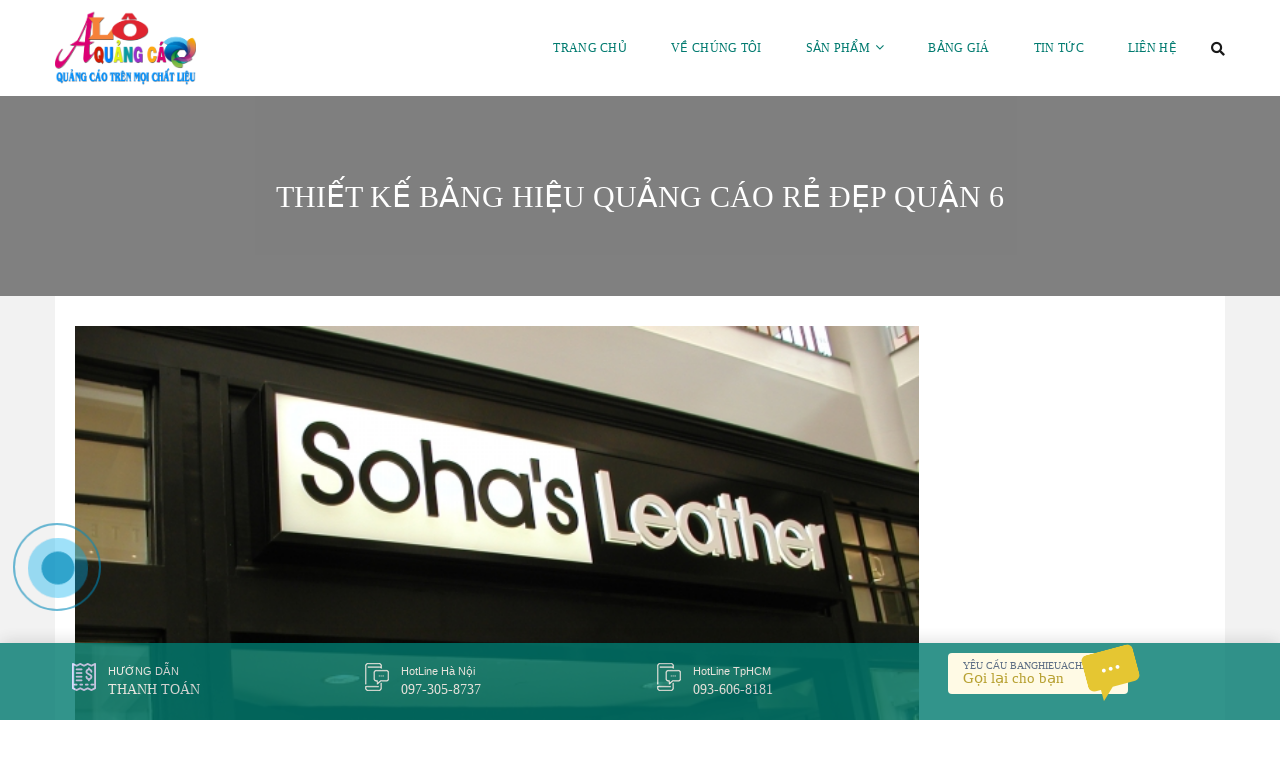

--- FILE ---
content_type: text/html; charset=UTF-8
request_url: https://banghieuachau.com/tag/thiet-ke-bang-hieu-quang-cao-re-dep-quan-6/
body_size: 18819
content:
<!DOCTYPE html>
<html lang="vi">
	<head>
		<link rel="icon" href="https://banghieuachau.com/wp-content/uploads/2018/06/favicon.gif" sizes="32x32" />
<link rel="icon" href="https://banghieuachau.com/wp-content/uploads/2018/06/favicon.gif" sizes="192x192" />
<link rel="apple-touch-icon-precomposed" href="https://banghieuachau.com/wp-content/uploads/2018/06/favicon.gif" />
<meta name="msapplication-TileImage" content="https://banghieuachau.com/wp-content/uploads/2018/06/favicon.gif" />
		<script type='text/javascript' src='https://banghieuachau.com/wp-includes/js/jquery/jquery.js'></script>

		<meta charset="UTF-8">
		<title>Lưu trữ thiết kế bảng hiệu quảng cáo rẻ đẹp quận 6 - Thiết Kế Thi Công Bảng Hiệu Quảng Cáo</title>
		<meta name='robots' content='index, follow, max-image-preview:large, max-snippet:-1, max-video-preview:-1' />

	<!-- This site is optimized with the Yoast SEO Premium plugin v18.7 (Yoast SEO v21.1) - https://yoast.com/wordpress/plugins/seo/ -->
	<link rel="canonical" href="https://banghieuachau.com/tag/thiet-ke-bang-hieu-quang-cao-re-dep-quan-6/" />
	<meta property="og:locale" content="vi_VN" />
	<meta property="og:type" content="article" />
	<meta property="og:title" content="Lưu trữ thiết kế bảng hiệu quảng cáo rẻ đẹp quận 6" />
	<meta property="og:url" content="https://banghieuachau.com/tag/thiet-ke-bang-hieu-quang-cao-re-dep-quan-6/" />
	<meta property="og:site_name" content="Thiết Kế Thi Công Bảng Hiệu Quảng Cáo" />
	<meta name="twitter:card" content="summary_large_image" />
	<script type="application/ld+json" class="yoast-schema-graph">{"@context":"https://schema.org","@graph":[{"@type":"CollectionPage","@id":"https://banghieuachau.com/tag/thiet-ke-bang-hieu-quang-cao-re-dep-quan-6/","url":"https://banghieuachau.com/tag/thiet-ke-bang-hieu-quang-cao-re-dep-quan-6/","name":"Lưu trữ thiết kế bảng hiệu quảng cáo rẻ đẹp quận 6 - Thiết Kế Thi Công Bảng Hiệu Quảng Cáo","isPartOf":{"@id":"https://banghieuachau.com/#website"},"primaryImageOfPage":{"@id":"https://banghieuachau.com/tag/thiet-ke-bang-hieu-quang-cao-re-dep-quan-6/#primaryimage"},"image":{"@id":"https://banghieuachau.com/tag/thiet-ke-bang-hieu-quang-cao-re-dep-quan-6/#primaryimage"},"thumbnailUrl":"https://banghieuachau.com/wp-content/uploads/2018/08/bang-hieu-quang-cao-28.jpg","breadcrumb":{"@id":"https://banghieuachau.com/tag/thiet-ke-bang-hieu-quang-cao-re-dep-quan-6/#breadcrumb"},"inLanguage":"vi"},{"@type":"ImageObject","inLanguage":"vi","@id":"https://banghieuachau.com/tag/thiet-ke-bang-hieu-quang-cao-re-dep-quan-6/#primaryimage","url":"https://banghieuachau.com/wp-content/uploads/2018/08/bang-hieu-quang-cao-28.jpg","contentUrl":"https://banghieuachau.com/wp-content/uploads/2018/08/bang-hieu-quang-cao-28.jpg","width":600,"height":450},{"@type":"BreadcrumbList","@id":"https://banghieuachau.com/tag/thiet-ke-bang-hieu-quang-cao-re-dep-quan-6/#breadcrumb","itemListElement":[{"@type":"ListItem","position":1,"name":"Trang chủ","item":"https://banghieuachau.com/"},{"@type":"ListItem","position":2,"name":"thiết kế bảng hiệu quảng cáo rẻ đẹp quận 6"}]},{"@type":"WebSite","@id":"https://banghieuachau.com/#website","url":"https://banghieuachau.com/","name":"Thiết Kế Thi Công Bảng Hiệu Quảng Cáo","description":"Bảng hiệu Alu, Mica, Led, Đồng, Inox Sài Gòn Hà Nội","potentialAction":[{"@type":"SearchAction","target":{"@type":"EntryPoint","urlTemplate":"https://banghieuachau.com/?s={search_term_string}"},"query-input":"required name=search_term_string"}],"inLanguage":"vi"}]}</script>
	<!-- / Yoast SEO Premium plugin. -->


<link rel="amphtml" href="https://banghieuachau.com/tag/thiet-ke-bang-hieu-quang-cao-re-dep-quan-6/amp/" /><meta name="generator" content="AMP for WP 1.0.88.1"/><link rel="alternate" type="application/rss+xml" title="Dòng thông tin cho Thẻ Thiết Kế Thi Công Bảng Hiệu Quảng Cáo &raquo; thiết kế bảng hiệu quảng cáo rẻ đẹp quận 6" href="https://banghieuachau.com/tag/thiet-ke-bang-hieu-quang-cao-re-dep-quan-6/feed/" />
<link rel='stylesheet' id='wp-block-library-css' href='https://banghieuachau.com/wp-includes/css/dist/block-library/style.min.css?ver=6.3.7' type='text/css' media='all' />
<style id='classic-theme-styles-inline-css' type='text/css'>
/*! This file is auto-generated */
.wp-block-button__link{color:#fff;background-color:#32373c;border-radius:9999px;box-shadow:none;text-decoration:none;padding:calc(.667em + 2px) calc(1.333em + 2px);font-size:1.125em}.wp-block-file__button{background:#32373c;color:#fff;text-decoration:none}
</style>
<style id='global-styles-inline-css' type='text/css'>
body{--wp--preset--color--black: #000000;--wp--preset--color--cyan-bluish-gray: #abb8c3;--wp--preset--color--white: #ffffff;--wp--preset--color--pale-pink: #f78da7;--wp--preset--color--vivid-red: #cf2e2e;--wp--preset--color--luminous-vivid-orange: #ff6900;--wp--preset--color--luminous-vivid-amber: #fcb900;--wp--preset--color--light-green-cyan: #7bdcb5;--wp--preset--color--vivid-green-cyan: #00d084;--wp--preset--color--pale-cyan-blue: #8ed1fc;--wp--preset--color--vivid-cyan-blue: #0693e3;--wp--preset--color--vivid-purple: #9b51e0;--wp--preset--gradient--vivid-cyan-blue-to-vivid-purple: linear-gradient(135deg,rgba(6,147,227,1) 0%,rgb(155,81,224) 100%);--wp--preset--gradient--light-green-cyan-to-vivid-green-cyan: linear-gradient(135deg,rgb(122,220,180) 0%,rgb(0,208,130) 100%);--wp--preset--gradient--luminous-vivid-amber-to-luminous-vivid-orange: linear-gradient(135deg,rgba(252,185,0,1) 0%,rgba(255,105,0,1) 100%);--wp--preset--gradient--luminous-vivid-orange-to-vivid-red: linear-gradient(135deg,rgba(255,105,0,1) 0%,rgb(207,46,46) 100%);--wp--preset--gradient--very-light-gray-to-cyan-bluish-gray: linear-gradient(135deg,rgb(238,238,238) 0%,rgb(169,184,195) 100%);--wp--preset--gradient--cool-to-warm-spectrum: linear-gradient(135deg,rgb(74,234,220) 0%,rgb(151,120,209) 20%,rgb(207,42,186) 40%,rgb(238,44,130) 60%,rgb(251,105,98) 80%,rgb(254,248,76) 100%);--wp--preset--gradient--blush-light-purple: linear-gradient(135deg,rgb(255,206,236) 0%,rgb(152,150,240) 100%);--wp--preset--gradient--blush-bordeaux: linear-gradient(135deg,rgb(254,205,165) 0%,rgb(254,45,45) 50%,rgb(107,0,62) 100%);--wp--preset--gradient--luminous-dusk: linear-gradient(135deg,rgb(255,203,112) 0%,rgb(199,81,192) 50%,rgb(65,88,208) 100%);--wp--preset--gradient--pale-ocean: linear-gradient(135deg,rgb(255,245,203) 0%,rgb(182,227,212) 50%,rgb(51,167,181) 100%);--wp--preset--gradient--electric-grass: linear-gradient(135deg,rgb(202,248,128) 0%,rgb(113,206,126) 100%);--wp--preset--gradient--midnight: linear-gradient(135deg,rgb(2,3,129) 0%,rgb(40,116,252) 100%);--wp--preset--font-size--small: 13px;--wp--preset--font-size--medium: 20px;--wp--preset--font-size--large: 36px;--wp--preset--font-size--x-large: 42px;--wp--preset--spacing--20: 0.44rem;--wp--preset--spacing--30: 0.67rem;--wp--preset--spacing--40: 1rem;--wp--preset--spacing--50: 1.5rem;--wp--preset--spacing--60: 2.25rem;--wp--preset--spacing--70: 3.38rem;--wp--preset--spacing--80: 5.06rem;--wp--preset--shadow--natural: 6px 6px 9px rgba(0, 0, 0, 0.2);--wp--preset--shadow--deep: 12px 12px 50px rgba(0, 0, 0, 0.4);--wp--preset--shadow--sharp: 6px 6px 0px rgba(0, 0, 0, 0.2);--wp--preset--shadow--outlined: 6px 6px 0px -3px rgba(255, 255, 255, 1), 6px 6px rgba(0, 0, 0, 1);--wp--preset--shadow--crisp: 6px 6px 0px rgba(0, 0, 0, 1);}:where(.is-layout-flex){gap: 0.5em;}:where(.is-layout-grid){gap: 0.5em;}body .is-layout-flow > .alignleft{float: left;margin-inline-start: 0;margin-inline-end: 2em;}body .is-layout-flow > .alignright{float: right;margin-inline-start: 2em;margin-inline-end: 0;}body .is-layout-flow > .aligncenter{margin-left: auto !important;margin-right: auto !important;}body .is-layout-constrained > .alignleft{float: left;margin-inline-start: 0;margin-inline-end: 2em;}body .is-layout-constrained > .alignright{float: right;margin-inline-start: 2em;margin-inline-end: 0;}body .is-layout-constrained > .aligncenter{margin-left: auto !important;margin-right: auto !important;}body .is-layout-constrained > :where(:not(.alignleft):not(.alignright):not(.alignfull)){max-width: var(--wp--style--global--content-size);margin-left: auto !important;margin-right: auto !important;}body .is-layout-constrained > .alignwide{max-width: var(--wp--style--global--wide-size);}body .is-layout-flex{display: flex;}body .is-layout-flex{flex-wrap: wrap;align-items: center;}body .is-layout-flex > *{margin: 0;}body .is-layout-grid{display: grid;}body .is-layout-grid > *{margin: 0;}:where(.wp-block-columns.is-layout-flex){gap: 2em;}:where(.wp-block-columns.is-layout-grid){gap: 2em;}:where(.wp-block-post-template.is-layout-flex){gap: 1.25em;}:where(.wp-block-post-template.is-layout-grid){gap: 1.25em;}.has-black-color{color: var(--wp--preset--color--black) !important;}.has-cyan-bluish-gray-color{color: var(--wp--preset--color--cyan-bluish-gray) !important;}.has-white-color{color: var(--wp--preset--color--white) !important;}.has-pale-pink-color{color: var(--wp--preset--color--pale-pink) !important;}.has-vivid-red-color{color: var(--wp--preset--color--vivid-red) !important;}.has-luminous-vivid-orange-color{color: var(--wp--preset--color--luminous-vivid-orange) !important;}.has-luminous-vivid-amber-color{color: var(--wp--preset--color--luminous-vivid-amber) !important;}.has-light-green-cyan-color{color: var(--wp--preset--color--light-green-cyan) !important;}.has-vivid-green-cyan-color{color: var(--wp--preset--color--vivid-green-cyan) !important;}.has-pale-cyan-blue-color{color: var(--wp--preset--color--pale-cyan-blue) !important;}.has-vivid-cyan-blue-color{color: var(--wp--preset--color--vivid-cyan-blue) !important;}.has-vivid-purple-color{color: var(--wp--preset--color--vivid-purple) !important;}.has-black-background-color{background-color: var(--wp--preset--color--black) !important;}.has-cyan-bluish-gray-background-color{background-color: var(--wp--preset--color--cyan-bluish-gray) !important;}.has-white-background-color{background-color: var(--wp--preset--color--white) !important;}.has-pale-pink-background-color{background-color: var(--wp--preset--color--pale-pink) !important;}.has-vivid-red-background-color{background-color: var(--wp--preset--color--vivid-red) !important;}.has-luminous-vivid-orange-background-color{background-color: var(--wp--preset--color--luminous-vivid-orange) !important;}.has-luminous-vivid-amber-background-color{background-color: var(--wp--preset--color--luminous-vivid-amber) !important;}.has-light-green-cyan-background-color{background-color: var(--wp--preset--color--light-green-cyan) !important;}.has-vivid-green-cyan-background-color{background-color: var(--wp--preset--color--vivid-green-cyan) !important;}.has-pale-cyan-blue-background-color{background-color: var(--wp--preset--color--pale-cyan-blue) !important;}.has-vivid-cyan-blue-background-color{background-color: var(--wp--preset--color--vivid-cyan-blue) !important;}.has-vivid-purple-background-color{background-color: var(--wp--preset--color--vivid-purple) !important;}.has-black-border-color{border-color: var(--wp--preset--color--black) !important;}.has-cyan-bluish-gray-border-color{border-color: var(--wp--preset--color--cyan-bluish-gray) !important;}.has-white-border-color{border-color: var(--wp--preset--color--white) !important;}.has-pale-pink-border-color{border-color: var(--wp--preset--color--pale-pink) !important;}.has-vivid-red-border-color{border-color: var(--wp--preset--color--vivid-red) !important;}.has-luminous-vivid-orange-border-color{border-color: var(--wp--preset--color--luminous-vivid-orange) !important;}.has-luminous-vivid-amber-border-color{border-color: var(--wp--preset--color--luminous-vivid-amber) !important;}.has-light-green-cyan-border-color{border-color: var(--wp--preset--color--light-green-cyan) !important;}.has-vivid-green-cyan-border-color{border-color: var(--wp--preset--color--vivid-green-cyan) !important;}.has-pale-cyan-blue-border-color{border-color: var(--wp--preset--color--pale-cyan-blue) !important;}.has-vivid-cyan-blue-border-color{border-color: var(--wp--preset--color--vivid-cyan-blue) !important;}.has-vivid-purple-border-color{border-color: var(--wp--preset--color--vivid-purple) !important;}.has-vivid-cyan-blue-to-vivid-purple-gradient-background{background: var(--wp--preset--gradient--vivid-cyan-blue-to-vivid-purple) !important;}.has-light-green-cyan-to-vivid-green-cyan-gradient-background{background: var(--wp--preset--gradient--light-green-cyan-to-vivid-green-cyan) !important;}.has-luminous-vivid-amber-to-luminous-vivid-orange-gradient-background{background: var(--wp--preset--gradient--luminous-vivid-amber-to-luminous-vivid-orange) !important;}.has-luminous-vivid-orange-to-vivid-red-gradient-background{background: var(--wp--preset--gradient--luminous-vivid-orange-to-vivid-red) !important;}.has-very-light-gray-to-cyan-bluish-gray-gradient-background{background: var(--wp--preset--gradient--very-light-gray-to-cyan-bluish-gray) !important;}.has-cool-to-warm-spectrum-gradient-background{background: var(--wp--preset--gradient--cool-to-warm-spectrum) !important;}.has-blush-light-purple-gradient-background{background: var(--wp--preset--gradient--blush-light-purple) !important;}.has-blush-bordeaux-gradient-background{background: var(--wp--preset--gradient--blush-bordeaux) !important;}.has-luminous-dusk-gradient-background{background: var(--wp--preset--gradient--luminous-dusk) !important;}.has-pale-ocean-gradient-background{background: var(--wp--preset--gradient--pale-ocean) !important;}.has-electric-grass-gradient-background{background: var(--wp--preset--gradient--electric-grass) !important;}.has-midnight-gradient-background{background: var(--wp--preset--gradient--midnight) !important;}.has-small-font-size{font-size: var(--wp--preset--font-size--small) !important;}.has-medium-font-size{font-size: var(--wp--preset--font-size--medium) !important;}.has-large-font-size{font-size: var(--wp--preset--font-size--large) !important;}.has-x-large-font-size{font-size: var(--wp--preset--font-size--x-large) !important;}
.wp-block-navigation a:where(:not(.wp-element-button)){color: inherit;}
:where(.wp-block-post-template.is-layout-flex){gap: 1.25em;}:where(.wp-block-post-template.is-layout-grid){gap: 1.25em;}
:where(.wp-block-columns.is-layout-flex){gap: 2em;}:where(.wp-block-columns.is-layout-grid){gap: 2em;}
.wp-block-pullquote{font-size: 1.5em;line-height: 1.6;}
</style>
<link rel='stylesheet' id='contact-form-7-css' href='https://banghieuachau.com/wp-content/plugins/contact-form-7/includes/css/styles.css?ver=5.8' type='text/css' media='all' />
<link rel='stylesheet' id='kk-star-ratings-css' href='https://banghieuachau.com/wp-content/plugins/kk-star-ratings/src/core/public/css/kk-star-ratings.min.css?ver=5.4.5' type='text/css' media='all' />
<style id='responsive-menu-inline-css' type='text/css'>
/** This file is major component of this plugin so please don't try to edit here. */
#rmp_menu_trigger-1621 {
  width: 55px;
  height: 55px;
  position: fixed;
  top: 15px;
  border-radius: 5px;
  display: none;
  text-decoration: none;
  right: 5%;
  background: #000000;
  transition: transform 0.5s, background-color 0.5s;
}
#rmp_menu_trigger-1621:hover, #rmp_menu_trigger-1621:focus {
  background: #000000;
  text-decoration: unset;
}
#rmp_menu_trigger-1621.is-active {
  background: #000000;
}
#rmp_menu_trigger-1621 .rmp-trigger-box {
  width: 25px;
  color: #ffffff;
}
#rmp_menu_trigger-1621 .rmp-trigger-icon-active, #rmp_menu_trigger-1621 .rmp-trigger-text-open {
  display: none;
}
#rmp_menu_trigger-1621.is-active .rmp-trigger-icon-active, #rmp_menu_trigger-1621.is-active .rmp-trigger-text-open {
  display: inline;
}
#rmp_menu_trigger-1621.is-active .rmp-trigger-icon-inactive, #rmp_menu_trigger-1621.is-active .rmp-trigger-text {
  display: none;
}
#rmp_menu_trigger-1621 .rmp-trigger-label {
  color: #ffffff;
  pointer-events: none;
  line-height: 13px;
  font-family: inherit;
  font-size: 14px;
  display: inline;
  text-transform: inherit;
}
#rmp_menu_trigger-1621 .rmp-trigger-label.rmp-trigger-label-top {
  display: block;
  margin-bottom: 12px;
}
#rmp_menu_trigger-1621 .rmp-trigger-label.rmp-trigger-label-bottom {
  display: block;
  margin-top: 12px;
}
#rmp_menu_trigger-1621 .responsive-menu-pro-inner {
  display: block;
}
#rmp_menu_trigger-1621 .responsive-menu-pro-inner, #rmp_menu_trigger-1621 .responsive-menu-pro-inner::before, #rmp_menu_trigger-1621 .responsive-menu-pro-inner::after {
  width: 25px;
  height: 3px;
  background-color: #ffffff;
  border-radius: 4px;
  position: absolute;
}
#rmp_menu_trigger-1621.is-active .responsive-menu-pro-inner, #rmp_menu_trigger-1621.is-active .responsive-menu-pro-inner::before, #rmp_menu_trigger-1621.is-active .responsive-menu-pro-inner::after {
  background-color: #ffffff;
}
#rmp_menu_trigger-1621:hover .responsive-menu-pro-inner, #rmp_menu_trigger-1621:hover .responsive-menu-pro-inner::before, #rmp_menu_trigger-1621:hover .responsive-menu-pro-inner::after {
  background-color: #ffffff;
}
#rmp_menu_trigger-1621 .responsive-menu-pro-inner::before {
  top: 10px;
}
#rmp_menu_trigger-1621 .responsive-menu-pro-inner::after {
  bottom: 10px;
}
#rmp_menu_trigger-1621.is-active .responsive-menu-pro-inner::after {
  bottom: 0;
}
/* Hamburger menu styling */
@media screen and (max-width: 800px) {
  /** Menu Title Style */
  /** Menu Additional Content Style */
  #rmp_menu_trigger-1621 {
    display: block;
  }
  #rmp-container-1621 {
    position: fixed;
    top: 0;
    margin: 0;
    transition: transform 0.5s;
    overflow: auto;
    display: block;
    width: 75%;
    background-color: #212121;
    background-image: url("");
    height: 100%;
    left: 0;
    padding-top: 0px;
    padding-left: 0px;
    padding-bottom: 0px;
    padding-right: 0px;
  }
  #rmp-menu-wrap-1621 {
    padding-top: 0px;
    padding-left: 0px;
    padding-bottom: 0px;
    padding-right: 0px;
    background-color: #212121;
  }
  #rmp-menu-wrap-1621 .rmp-menu, #rmp-menu-wrap-1621 .rmp-submenu {
    width: 100%;
    box-sizing: border-box;
    margin: 0;
    padding: 0;
  }
  #rmp-menu-wrap-1621 .rmp-submenu-depth-1 .rmp-menu-item-link {
    padding-left: 10%;
  }
  #rmp-menu-wrap-1621 .rmp-submenu-depth-2 .rmp-menu-item-link {
    padding-left: 15%;
  }
  #rmp-menu-wrap-1621 .rmp-submenu-depth-3 .rmp-menu-item-link {
    padding-left: 20%;
  }
  #rmp-menu-wrap-1621 .rmp-submenu-depth-4 .rmp-menu-item-link {
    padding-left: 25%;
  }
  #rmp-menu-wrap-1621 .rmp-submenu.rmp-submenu-open {
    display: block;
  }
  #rmp-menu-wrap-1621 .rmp-menu-item {
    width: 100%;
    list-style: none;
    margin: 0;
  }
  #rmp-menu-wrap-1621 .rmp-menu-item-link {
    height: 40px;
    line-height: 40px;
    font-size: 13px;
    border-bottom: 1px solid #212121;
    font-family: inherit;
    color: #ffffff;
    text-align: left;
    background-color: #212121;
    font-weight: normal;
    letter-spacing: 0px;
    display: block;
    box-sizing: border-box;
    width: 100%;
    text-decoration: none;
    position: relative;
    overflow: hidden;
    transition: background-color 0.5s, border-color 0.5s, 0.5s;
    padding: 0 5%;
    padding-right: 50px;
  }
  #rmp-menu-wrap-1621 .rmp-menu-item-link:after, #rmp-menu-wrap-1621 .rmp-menu-item-link:before {
    display: none;
  }
  #rmp-menu-wrap-1621 .rmp-menu-item-link:hover {
    color: #ffffff;
    border-color: #212121;
    background-color: #3f3f3f;
  }
  #rmp-menu-wrap-1621 .rmp-menu-item-link:focus {
    outline: none;
    border-color: unset;
    box-shadow: unset;
  }
  #rmp-menu-wrap-1621 .rmp-menu-item-link .rmp-font-icon {
    height: 40px;
    line-height: 40px;
    margin-right: 10px;
    font-size: 13px;
  }
  #rmp-menu-wrap-1621 .rmp-menu-current-item .rmp-menu-item-link {
    color: #ffffff;
    border-color: #212121;
    background-color: #212121;
  }
  #rmp-menu-wrap-1621 .rmp-menu-current-item .rmp-menu-item-link:hover {
    color: #ffffff;
    border-color: #3f3f3f;
    background-color: #3f3f3f;
  }
  #rmp-menu-wrap-1621 .rmp-menu-subarrow {
    position: absolute;
    top: 0;
    bottom: 0;
    text-align: center;
    overflow: hidden;
    background-size: cover;
    overflow: hidden;
    right: 0;
    border-left-style: solid;
    border-left-color: #212121;
    border-left-width: 1px;
    height: 40px;
    width: 40px;
    color: #ffffff;
    background-color: #212121;
  }
  #rmp-menu-wrap-1621 .rmp-menu-subarrow:hover {
    color: #ffffff;
    border-color: #3f3f3f;
    background-color: #3f3f3f;
  }
  #rmp-menu-wrap-1621 .rmp-menu-subarrow .rmp-font-icon {
    margin-right: unset;
  }
  #rmp-menu-wrap-1621 .rmp-menu-subarrow * {
    vertical-align: middle;
    line-height: 40px;
  }
  #rmp-menu-wrap-1621 .rmp-menu-subarrow-active {
    display: block;
    background-size: cover;
    color: #ffffff;
    border-color: #212121;
    background-color: #212121;
  }
  #rmp-menu-wrap-1621 .rmp-menu-subarrow-active:hover {
    color: #ffffff;
    border-color: #3f3f3f;
    background-color: #3f3f3f;
  }
  #rmp-menu-wrap-1621 .rmp-submenu {
    display: none;
  }
  #rmp-menu-wrap-1621 .rmp-submenu .rmp-menu-item-link {
    height: 40px;
    line-height: 40px;
    letter-spacing: 0px;
    font-size: 13px;
    border-bottom: 1px solid #212121;
    font-family: inherit;
    font-weight: normal;
    color: #ffffff;
    text-align: left;
    background-color: #212121;
  }
  #rmp-menu-wrap-1621 .rmp-submenu .rmp-menu-item-link:hover {
    color: #ffffff;
    border-color: #212121;
    background-color: #3f3f3f;
  }
  #rmp-menu-wrap-1621 .rmp-submenu .rmp-menu-current-item .rmp-menu-item-link {
    color: #ffffff;
    border-color: #212121;
    background-color: #212121;
  }
  #rmp-menu-wrap-1621 .rmp-submenu .rmp-menu-current-item .rmp-menu-item-link:hover {
    color: #ffffff;
    border-color: #3f3f3f;
    background-color: #3f3f3f;
  }
  #rmp-menu-wrap-1621 .rmp-submenu .rmp-menu-subarrow {
    right: 0;
    border-right: unset;
    border-left-style: solid;
    border-left-color: #212121;
    border-left-width: 1px;
    height: 40px;
    line-height: 40px;
    width: 40px;
    color: #ffffff;
    background-color: #212121;
  }
  #rmp-menu-wrap-1621 .rmp-submenu .rmp-menu-subarrow:hover {
    color: #ffffff;
    border-color: #3f3f3f;
    background-color: #3f3f3f;
  }
  #rmp-menu-wrap-1621 .rmp-submenu .rmp-menu-subarrow-active {
    color: #ffffff;
    border-color: #212121;
    background-color: #212121;
  }
  #rmp-menu-wrap-1621 .rmp-submenu .rmp-menu-subarrow-active:hover {
    color: #ffffff;
    border-color: #3f3f3f;
    background-color: #3f3f3f;
  }
  #rmp-menu-wrap-1621 .rmp-menu-item-description {
    margin: 0;
    padding: 5px 5%;
    opacity: 0.8;
    color: #ffffff;
  }
  #rmp-search-box-1621 {
    display: block;
    padding-top: 0px;
    padding-left: 5%;
    padding-bottom: 0px;
    padding-right: 5%;
  }
  #rmp-search-box-1621 .rmp-search-form {
    margin: 0;
  }
  #rmp-search-box-1621 .rmp-search-box {
    background: #ffffff;
    border: 1px solid #dadada;
    color: #333333;
    width: 100%;
    padding: 0 5%;
    border-radius: 30px;
    height: 45px;
    -webkit-appearance: none;
  }
  #rmp-search-box-1621 .rmp-search-box::placeholder {
    color: #c7c7cd;
  }
  #rmp-search-box-1621 .rmp-search-box:focus {
    background-color: #ffffff;
    outline: 2px solid #dadada;
    color: #333333;
  }
  #rmp-menu-title-1621 {
    background-color: #212121;
    color: #ffffff;
    text-align: left;
    font-size: 13px;
    padding-top: 10%;
    padding-left: 5%;
    padding-bottom: 0%;
    padding-right: 5%;
    font-weight: 400;
    transition: background-color 0.5s, border-color 0.5s, color 0.5s;
  }
  #rmp-menu-title-1621:hover {
    background-color: #212121;
    color: #ffffff;
  }
  #rmp-menu-title-1621 > .rmp-menu-title-link {
    color: #ffffff;
    width: 100%;
    background-color: unset;
    text-decoration: none;
  }
  #rmp-menu-title-1621 > .rmp-menu-title-link:hover {
    color: #ffffff;
  }
  #rmp-menu-title-1621 .rmp-font-icon {
    font-size: 13px;
  }
  #rmp-menu-additional-content-1621 {
    padding-top: 0px;
    padding-left: 5%;
    padding-bottom: 0px;
    padding-right: 5%;
    color: #ffffff;
    text-align: center;
    font-size: 16px;
  }
}
/**
This file contents common styling of menus.
*/
.rmp-container {
  display: none;
  visibility: visible;
  padding: 0px 0px 0px 0px;
  z-index: 99998;
  transition: all 0.3s;
  /** Scrolling bar in menu setting box **/
}
.rmp-container.rmp-fade-top, .rmp-container.rmp-fade-left, .rmp-container.rmp-fade-right, .rmp-container.rmp-fade-bottom {
  display: none;
}
.rmp-container.rmp-slide-left, .rmp-container.rmp-push-left {
  transform: translateX(-100%);
  -ms-transform: translateX(-100%);
  -webkit-transform: translateX(-100%);
  -moz-transform: translateX(-100%);
}
.rmp-container.rmp-slide-left.rmp-menu-open, .rmp-container.rmp-push-left.rmp-menu-open {
  transform: translateX(0);
  -ms-transform: translateX(0);
  -webkit-transform: translateX(0);
  -moz-transform: translateX(0);
}
.rmp-container.rmp-slide-right, .rmp-container.rmp-push-right {
  transform: translateX(100%);
  -ms-transform: translateX(100%);
  -webkit-transform: translateX(100%);
  -moz-transform: translateX(100%);
}
.rmp-container.rmp-slide-right.rmp-menu-open, .rmp-container.rmp-push-right.rmp-menu-open {
  transform: translateX(0);
  -ms-transform: translateX(0);
  -webkit-transform: translateX(0);
  -moz-transform: translateX(0);
}
.rmp-container.rmp-slide-top, .rmp-container.rmp-push-top {
  transform: translateY(-100%);
  -ms-transform: translateY(-100%);
  -webkit-transform: translateY(-100%);
  -moz-transform: translateY(-100%);
}
.rmp-container.rmp-slide-top.rmp-menu-open, .rmp-container.rmp-push-top.rmp-menu-open {
  transform: translateY(0);
  -ms-transform: translateY(0);
  -webkit-transform: translateY(0);
  -moz-transform: translateY(0);
}
.rmp-container.rmp-slide-bottom, .rmp-container.rmp-push-bottom {
  transform: translateY(100%);
  -ms-transform: translateY(100%);
  -webkit-transform: translateY(100%);
  -moz-transform: translateY(100%);
}
.rmp-container.rmp-slide-bottom.rmp-menu-open, .rmp-container.rmp-push-bottom.rmp-menu-open {
  transform: translateX(0);
  -ms-transform: translateX(0);
  -webkit-transform: translateX(0);
  -moz-transform: translateX(0);
}
.rmp-container::-webkit-scrollbar {
  width: 0px;
}
.rmp-container ::-webkit-scrollbar-track {
  box-shadow: inset 0 0 5px transparent;
}
.rmp-container ::-webkit-scrollbar-thumb {
  background: transparent;
}
.rmp-container ::-webkit-scrollbar-thumb:hover {
  background: transparent;
}
.rmp-container .rmp-menu-wrap .rmp-menu {
  transition: none;
  border-radius: 0;
  box-shadow: none;
  background: none;
  border: 0;
  bottom: auto;
  box-sizing: border-box;
  clip: auto;
  color: #666;
  display: block;
  float: none;
  font-family: inherit;
  font-size: 14px;
  height: auto;
  left: auto;
  line-height: 1.7;
  list-style-type: none;
  margin: 0;
  min-height: auto;
  max-height: none;
  opacity: 1;
  outline: none;
  overflow: visible;
  padding: 0;
  position: relative;
  pointer-events: auto;
  right: auto;
  text-align: left;
  text-decoration: none;
  text-indent: 0;
  text-transform: none;
  transform: none;
  top: auto;
  visibility: inherit;
  width: auto;
  word-wrap: break-word;
  white-space: normal;
}
.rmp-container .rmp-menu-additional-content {
  display: block;
  word-break: break-word;
}
.rmp-container .rmp-menu-title {
  display: flex;
  flex-direction: column;
}
.rmp-container .rmp-menu-title .rmp-menu-title-image {
  max-width: 100%;
  margin-bottom: 15px;
  display: block;
  margin: auto;
  margin-bottom: 15px;
}
button.rmp_menu_trigger {
  z-index: 999999;
  overflow: hidden;
  outline: none;
  border: 0;
  display: none;
  margin: 0;
  transition: transform 0.5s, background-color 0.5s;
  padding: 0;
}
button.rmp_menu_trigger .responsive-menu-pro-inner::before, button.rmp_menu_trigger .responsive-menu-pro-inner::after {
  content: "";
  display: block;
}
button.rmp_menu_trigger .responsive-menu-pro-inner::before {
  top: 10px;
}
button.rmp_menu_trigger .responsive-menu-pro-inner::after {
  bottom: 10px;
}
button.rmp_menu_trigger .rmp-trigger-box {
  width: 40px;
  display: inline-block;
  position: relative;
  pointer-events: none;
  vertical-align: super;
}
.admin-bar .rmp-container, .admin-bar .rmp_menu_trigger {
  margin-top: 32px !important;
}
@media screen and (max-width: 782px) {
  .admin-bar .rmp-container, .admin-bar .rmp_menu_trigger {
    margin-top: 46px !important;
  }
}
/*  Menu Trigger Boring Animation */
.rmp-menu-trigger-boring .responsive-menu-pro-inner {
  transition-property: none;
}
.rmp-menu-trigger-boring .responsive-menu-pro-inner::after, .rmp-menu-trigger-boring .responsive-menu-pro-inner::before {
  transition-property: none;
}
.rmp-menu-trigger-boring.is-active .responsive-menu-pro-inner {
  transform: rotate(45deg);
}
.rmp-menu-trigger-boring.is-active .responsive-menu-pro-inner:before {
  top: 0;
  opacity: 0;
}
.rmp-menu-trigger-boring.is-active .responsive-menu-pro-inner:after {
  bottom: 0;
  transform: rotate(-90deg);
}

</style>
<link rel='stylesheet' id='dashicons-css' href='https://banghieuachau.com/wp-includes/css/dashicons.min.css?ver=6.3.7' type='text/css' media='all' />
<link rel='stylesheet' id='wp-pagenavi-css' href='https://banghieuachau.com/wp-content/plugins/wp-pagenavi/pagenavi-css.css?ver=2.70' type='text/css' media='all' />
<link rel='stylesheet' id='carousel-css' href='https://banghieuachau.com/wp-content/themes/thietkewebwordpress/css/owl.carousel.css?ver=6.3.7' type='text/css' media='all' />
<link rel='stylesheet' id='bootstrap-css' href='https://banghieuachau.com/wp-content/themes/thietkewebwordpress/css/bootstrap.min.css?ver=6.3.7' type='text/css' media='all' />
<link rel='stylesheet' id='awesome-css' href='https://banghieuachau.com/wp-content/themes/thietkewebwordpress/css/font-awesome.min.css?ver=6.3.7' type='text/css' media='all' />
<link rel='stylesheet' id='style-css' href='https://banghieuachau.com/wp-content/themes/thietkewebwordpress/style.css?ver=6.3.7' type='text/css' media='all' />
<script type='text/javascript' id='rmp_menu_scripts-js-extra'>
/* <![CDATA[ */
var rmp_menu = {"ajaxURL":"https:\/\/banghieuachau.com\/wp-admin\/admin-ajax.php","wp_nonce":"b77984b40c","menu":[{"menu_theme":null,"theme_type":"default","theme_location_menu":"","submenu_submenu_arrow_width":"40","submenu_submenu_arrow_width_unit":"px","submenu_submenu_arrow_height":"40","submenu_submenu_arrow_height_unit":"px","submenu_arrow_position":"right","submenu_sub_arrow_background_colour":"#212121","submenu_sub_arrow_background_hover_colour":"#3f3f3f","submenu_sub_arrow_background_colour_active":"#212121","submenu_sub_arrow_background_hover_colour_active":"#3f3f3f","submenu_sub_arrow_border_width":"1","submenu_sub_arrow_border_width_unit":"px","submenu_sub_arrow_border_colour":"#212121","submenu_sub_arrow_border_hover_colour":"#3f3f3f","submenu_sub_arrow_border_colour_active":"#212121","submenu_sub_arrow_border_hover_colour_active":"#3f3f3f","submenu_sub_arrow_shape_colour":"#ffffff","submenu_sub_arrow_shape_hover_colour":"#ffffff","submenu_sub_arrow_shape_colour_active":"#ffffff","submenu_sub_arrow_shape_hover_colour_active":"#ffffff","use_header_bar":"off","header_bar_items_order":"{\"logo\":\"on\",\"title\":\"on\",\"search\":\"on\",\"html content\":\"on\"}","header_bar_title":"","header_bar_html_content":"","header_bar_logo":"","header_bar_logo_link":"","header_bar_logo_width":"","header_bar_logo_width_unit":"%","header_bar_logo_height":"","header_bar_logo_height_unit":"px","header_bar_height":"80","header_bar_height_unit":"px","header_bar_padding":{"top":"0px","right":"5%","bottom":"0px","left":"5%"},"header_bar_font":"","header_bar_font_size":"14","header_bar_font_size_unit":"px","header_bar_text_color":"#ffffff","header_bar_background_color":"#ffffff","header_bar_breakpoint":"800","header_bar_position_type":"fixed","header_bar_adjust_page":null,"header_bar_scroll_enable":"off","header_bar_scroll_background_color":"#36bdf6","mobile_breakpoint":"600","tablet_breakpoint":"800","transition_speed":"0.5","sub_menu_speed":"0.2","show_menu_on_page_load":"","menu_disable_scrolling":"off","menu_overlay":"off","menu_overlay_colour":"rgba(0, 0, 0, 0.7)","desktop_menu_width":"","desktop_menu_width_unit":"%","desktop_menu_positioning":"fixed","desktop_menu_side":"","desktop_menu_to_hide":"","use_current_theme_location":"off","mega_menu":{"225":"off","227":"off","229":"off","228":"off","226":"off"},"desktop_submenu_open_animation":"","desktop_submenu_open_animation_speed":"0ms","desktop_submenu_open_on_click":"","desktop_menu_hide_and_show":"","menu_name":"Default Menu","menu_to_use":"","different_menu_for_mobile":"off","menu_to_use_in_mobile":"main-menu","use_mobile_menu":"on","use_tablet_menu":"on","use_desktop_menu":"","menu_display_on":"all-pages","menu_to_hide":"","submenu_descriptions_on":"","custom_walker":"","menu_background_colour":"#212121","menu_depth":"5","smooth_scroll_on":"off","smooth_scroll_speed":"500","menu_font_icons":[],"menu_links_height":"40","menu_links_height_unit":"px","menu_links_line_height":"40","menu_links_line_height_unit":"px","menu_depth_0":"5","menu_depth_0_unit":"%","menu_font_size":"13","menu_font_size_unit":"px","menu_font":"","menu_font_weight":"normal","menu_text_alignment":"left","menu_text_letter_spacing":"","menu_word_wrap":"off","menu_link_colour":"#ffffff","menu_link_hover_colour":"#ffffff","menu_current_link_colour":"#ffffff","menu_current_link_hover_colour":"#ffffff","menu_item_background_colour":"#212121","menu_item_background_hover_colour":"#3f3f3f","menu_current_item_background_colour":"#212121","menu_current_item_background_hover_colour":"#3f3f3f","menu_border_width":"1","menu_border_width_unit":"px","menu_item_border_colour":"#212121","menu_item_border_colour_hover":"#212121","menu_current_item_border_colour":"#212121","menu_current_item_border_hover_colour":"#3f3f3f","submenu_links_height":"40","submenu_links_height_unit":"px","submenu_links_line_height":"40","submenu_links_line_height_unit":"px","menu_depth_side":"left","menu_depth_1":"10","menu_depth_1_unit":"%","menu_depth_2":"15","menu_depth_2_unit":"%","menu_depth_3":"20","menu_depth_3_unit":"%","menu_depth_4":"25","menu_depth_4_unit":"%","submenu_item_background_colour":"#212121","submenu_item_background_hover_colour":"#3f3f3f","submenu_current_item_background_colour":"#212121","submenu_current_item_background_hover_colour":"#3f3f3f","submenu_border_width":"1","submenu_border_width_unit":"px","submenu_item_border_colour":"#212121","submenu_item_border_colour_hover":"#212121","submenu_current_item_border_colour":"#212121","submenu_current_item_border_hover_colour":"#3f3f3f","submenu_font_size":"13","submenu_font_size_unit":"px","submenu_font":"","submenu_font_weight":"normal","submenu_text_letter_spacing":"","submenu_text_alignment":"left","submenu_link_colour":"#ffffff","submenu_link_hover_colour":"#ffffff","submenu_current_link_colour":"#ffffff","submenu_current_link_hover_colour":"#ffffff","inactive_arrow_shape":"\u25bc","active_arrow_shape":"\u25b2","inactive_arrow_font_icon":"","active_arrow_font_icon":"","inactive_arrow_image":"","active_arrow_image":"","submenu_arrow_width":"40","submenu_arrow_width_unit":"px","submenu_arrow_height":"40","submenu_arrow_height_unit":"px","arrow_position":"right","menu_sub_arrow_shape_colour":"#ffffff","menu_sub_arrow_shape_hover_colour":"#ffffff","menu_sub_arrow_shape_colour_active":"#ffffff","menu_sub_arrow_shape_hover_colour_active":"#ffffff","menu_sub_arrow_border_width":"1","menu_sub_arrow_border_width_unit":"px","menu_sub_arrow_border_colour":"#212121","menu_sub_arrow_border_hover_colour":"#3f3f3f","menu_sub_arrow_border_colour_active":"#212121","menu_sub_arrow_border_hover_colour_active":"#3f3f3f","menu_sub_arrow_background_colour":"#212121","menu_sub_arrow_background_hover_colour":"#3f3f3f","menu_sub_arrow_background_colour_active":"#212121","menu_sub_arrow_background_hover_colour_active":"#3f3f3f","fade_submenus":"off","fade_submenus_side":"left","fade_submenus_delay":"100","fade_submenus_speed":"500","use_slide_effect":"off","slide_effect_back_to_text":"Back","accordion_animation":"off","auto_expand_all_submenus":"off","auto_expand_current_submenus":"off","menu_item_click_to_trigger_submenu":"off","button_width":"55","button_width_unit":"px","button_height":"55","button_height_unit":"px","button_background_colour":"#000000","button_background_colour_hover":"#000000","button_background_colour_active":"#000000","toggle_button_border_radius":"5","button_transparent_background":"off","button_left_or_right":"right","button_position_type":"fixed","button_distance_from_side":"5","button_distance_from_side_unit":"%","button_top":"15","button_top_unit":"px","button_push_with_animation":"off","button_click_animation":"boring","button_line_margin":"5","button_line_margin_unit":"px","button_line_width":"25","button_line_width_unit":"px","button_line_height":"3","button_line_height_unit":"px","button_line_colour":"#ffffff","button_line_colour_hover":"#ffffff","button_line_colour_active":"#ffffff","button_font_icon":"","button_font_icon_when_clicked":"","button_image":"","button_image_when_clicked":"","button_title":"","button_title_open":"","button_title_position":"left","menu_container_columns":"","button_font":"","button_font_size":"14","button_font_size_unit":"px","button_title_line_height":"13","button_title_line_height_unit":"px","button_text_colour":"#ffffff","button_trigger_type_click":"on","button_trigger_type_hover":"off","button_click_trigger":"#responsive-menu-button","items_order":{"title":"on","menu":"on","search":"on","additional content":"on"},"menu_title":"","menu_title_link":"","menu_title_link_location":"_self","menu_title_image":"","menu_title_font_icon":"","menu_title_section_padding":{"top":"10%","right":"5%","bottom":"0%","left":"5%"},"menu_title_background_colour":"#212121","menu_title_background_hover_colour":"#212121","menu_title_font_size":"13","menu_title_font_size_unit":"px","menu_title_alignment":"left","menu_title_font_weight":"400","menu_title_font_family":"","menu_title_colour":"#ffffff","menu_title_hover_colour":"#ffffff","menu_title_image_width":"","menu_title_image_width_unit":"%","menu_title_image_height":"","menu_title_image_height_unit":"px","menu_additional_content":"","menu_additional_section_padding":{"left":"5%","top":"0px","right":"5%","bottom":"0px"},"menu_additional_content_font_size":"16","menu_additional_content_font_size_unit":"px","menu_additional_content_alignment":"center","menu_additional_content_colour":"#ffffff","menu_search_box_text":"Search","menu_search_box_code":"","menu_search_section_padding":{"left":"5%","top":"0px","right":"5%","bottom":"0px"},"menu_search_box_height":"45","menu_search_box_height_unit":"px","menu_search_box_border_radius":"30","menu_search_box_text_colour":"#333333","menu_search_box_background_colour":"#ffffff","menu_search_box_placeholder_colour":"#c7c7cd","menu_search_box_border_colour":"#dadada","menu_section_padding":{"top":"0px","right":"0px","bottom":"0px","left":"0px"},"menu_width":"75","menu_width_unit":"%","menu_maximum_width":"","menu_maximum_width_unit":"px","menu_minimum_width":"","menu_minimum_width_unit":"px","menu_auto_height":"off","menu_container_padding":{"top":"0px","right":"0px","bottom":"0px","left":"0px"},"menu_container_background_colour":"#212121","menu_background_image":"","animation_type":"slide","menu_appear_from":"left","animation_speed":"0.5","page_wrapper":"","menu_close_on_body_click":"off","menu_close_on_scroll":"off","menu_close_on_link_click":"off","enable_touch_gestures":"","active_arrow_font_icon_type":"font-awesome","active_arrow_image_alt":"","admin_theme":"dark","breakpoint":"800","button_font_icon_type":"font-awesome","button_font_icon_when_clicked_type":"font-awesome","button_image_alt":"","button_image_alt_when_clicked":"","button_trigger_type":"click","custom_css":"","desktop_menu_options":"{}","excluded_pages":null,"external_files":"off","header_bar_logo_alt":"","hide_on_desktop":"off","hide_on_mobile":"off","inactive_arrow_font_icon_type":"font-awesome","inactive_arrow_image_alt":"","keyboard_shortcut_close_menu":"27,37","keyboard_shortcut_open_menu":"32,39","menu_adjust_for_wp_admin_bar":"off","menu_depth_5":"30","menu_depth_5_unit":"%","menu_title_font_icon_type":"font-awesome","menu_title_image_alt":"","minify_scripts":"off","mobile_only":"off","remove_bootstrap":"","remove_fontawesome":"","scripts_in_footer":"off","shortcode":"off","single_menu_font":"","single_menu_font_size":"14","single_menu_font_size_unit":"px","single_menu_height":"80","single_menu_height_unit":"px","single_menu_item_background_colour":"#ffffff","single_menu_item_background_colour_hover":"#ffffff","single_menu_item_link_colour":"#000000","single_menu_item_link_colour_hover":"#000000","single_menu_item_submenu_background_colour":"#ffffff","single_menu_item_submenu_background_colour_hover":"#ffffff","single_menu_item_submenu_link_colour":"#000000","single_menu_item_submenu_link_colour_hover":"#000000","single_menu_line_height":"80","single_menu_line_height_unit":"px","single_menu_submenu_font":"","single_menu_submenu_font_size":"12","single_menu_submenu_font_size_unit":"px","single_menu_submenu_height":"","single_menu_submenu_height_unit":"auto","single_menu_submenu_line_height":"40","single_menu_submenu_line_height_unit":"px","menu_title_padding":{"left":"5%","top":"0px","right":"5%","bottom":"0px"},"menu_id":1621,"active_toggle_contents":"\u25b2","inactive_toggle_contents":"\u25bc"}]};
/* ]]> */
</script>
<script type='text/javascript' src='https://banghieuachau.com/wp-content/plugins/responsive-menu/v4.0.0/assets/js/rmp-menu.js?ver=4.3.0' id='rmp_menu_scripts-js'></script>
<link rel="https://api.w.org/" href="https://banghieuachau.com/wp-json/" /><link rel="alternate" type="application/json" href="https://banghieuachau.com/wp-json/wp/v2/tags/399" /><link rel="EditURI" type="application/rsd+xml" title="RSD" href="https://banghieuachau.com/xmlrpc.php?rsd" />
<meta name="generator" content="WordPress 6.3.7" />
<script src="[data-uri]"></script><style type="text/css">.recentcomments a{display:inline !important;padding:0 !important;margin:0 !important;}</style>    <script>
		if(screen.width<769){
        	window.location = "https://banghieuachau.com/tag/thiet-ke-bang-hieu-quang-cao-re-dep-quan-6/amp/";
        }
    	</script>
<link rel="icon" href="https://banghieuachau.com/wp-content/uploads/2018/06/cropped-bang-hieu-quang-cao-logo-32x32.png" sizes="32x32" />
<link rel="icon" href="https://banghieuachau.com/wp-content/uploads/2018/06/cropped-bang-hieu-quang-cao-logo-192x192.png" sizes="192x192" />
<link rel="apple-touch-icon" href="https://banghieuachau.com/wp-content/uploads/2018/06/cropped-bang-hieu-quang-cao-logo-180x180.png" />
<meta name="msapplication-TileImage" content="https://banghieuachau.com/wp-content/uploads/2018/06/cropped-bang-hieu-quang-cao-logo-270x270.png" />
		<meta name=viewport content="width=device-width, initial-scale=1">
				<script async='async' src='https://cdn.jsdelivr.net/ga-lite/latest/ga-lite.min.js'></script> <script>var galite=galite||{};galite.UA="UA-102556859-1";</script>
	</head>
	<body data-rsssl=1 class="archive tag tag-thiet-ke-bang-hieu-quang-cao-re-dep-quan-6 tag-399">
		<div id="wrapper">
		
			<header id="header" class="main-header header-1 header-sticky">
				<div class="menu-wrapper clearfix">
					<div class="container">
						<div class="header-left clearfix">
							<div class="header-logo"><a href="https://banghieuachau.com" title="Thiết Kế Thi Công Bảng Hiệu Quảng Cáo"><img src="https://banghieuachau.com/wp-content/uploads/2018/06/bang-hieu-quang-cao-logo.png" alt="Thiết Kế Thi Công Bảng Hiệu Quảng Cáo"/></a></div>
						</div>
						<div class="header-right clearfix">
							<div class="menu-main-menu-container"><ul id="menu-main-menu" class="main-menu x-nav-menu x-nav-menu_main-menu menu x-animate-sign-flip"><li id="menu-item-155" class="menu-item menu-item-type-custom menu-item-object-custom menu-item-155"><a href="/">Trang Chủ</a></li>
<li id="menu-item-154" class="menu-item menu-item-type-post_type menu-item-object-page menu-item-154"><a href="https://banghieuachau.com/gioi-thieu-cong-ty-quang-cao-a-chau.html/">Về Chúng Tôi</a></li>
<li id="menu-item-156" class="menu-item menu-item-type-custom menu-item-object-custom menu-item-has-children menu-item-156"><a href="#">Sản Phẩm</a>
<ul class="sub-menu">
	<li id="menu-item-158" class="menu-item menu-item-type-taxonomy menu-item-object-category menu-item-has-children menu-item-158"><a href="https://banghieuachau.com/bang-hieu/">Bảng Hiệu</a>
	<ul class="sub-menu">
		<li id="menu-item-159" class="menu-item menu-item-type-taxonomy menu-item-object-category menu-item-159"><a href="https://banghieuachau.com/bang-hieu/bang-hieu-tphcm/">Bảng Hiệu TpHCM</a></li>
	</ul>
</li>
	<li id="menu-item-160" class="menu-item menu-item-type-taxonomy menu-item-object-category menu-item-has-children menu-item-160"><a href="https://banghieuachau.com/chu-inox/">Chữ Inox</a>
	<ul class="sub-menu">
		<li id="menu-item-161" class="menu-item menu-item-type-taxonomy menu-item-object-category menu-item-161"><a href="https://banghieuachau.com/chu-inox/chu-inox-tai-tphcm/">Chữ Inox Tại TpHCM</a></li>
	</ul>
</li>
	<li id="menu-item-162" class="menu-item menu-item-type-taxonomy menu-item-object-category menu-item-162"><a href="https://banghieuachau.com/hang-rao-cong-trinh/">Hàng Rào Công Trình</a></li>
	<li id="menu-item-163" class="menu-item menu-item-type-taxonomy menu-item-object-category menu-item-has-children menu-item-163"><a href="https://banghieuachau.com/hop-den/">Hộp Đèn</a>
	<ul class="sub-menu">
		<li id="menu-item-164" class="menu-item menu-item-type-taxonomy menu-item-object-category menu-item-164"><a href="https://banghieuachau.com/hop-den/hop-den-tai-tphcm/">Hộp Đèn Tại TpHCM</a></li>
	</ul>
</li>
	<li id="menu-item-165" class="menu-item menu-item-type-taxonomy menu-item-object-category menu-item-165"><a href="https://banghieuachau.com/thi-cong-gian-hang/">Thi Công Gian Hàng</a></li>
</ul>
</li>
<li id="menu-item-157" class="menu-item menu-item-type-custom menu-item-object-custom menu-item-157"><a href="#">Bảng Giá</a></li>
<li id="menu-item-166" class="menu-item menu-item-type-taxonomy menu-item-object-category menu-item-166"><a href="https://banghieuachau.com/tin-tuc/">Tin Tức</a></li>
<li id="menu-item-153" class="menu-item menu-item-type-post_type menu-item-object-page menu-item-153"><a href="https://banghieuachau.com/lien-he.html/">Liên Hệ</a></li>
</ul></div>							<div class="header-icon-wrapper">
							<a href="#"><i class="fa fa-search" aria-hidden="true"></i></a>
							<form role="search" action="https://banghieuachau.com/" method="get" class="searchform clearfix">
	<input type="text" name="s" class="nhaptukhoa form-control" placeholder="Search">
	<button type="submit" class="tim_but"><span class="glyphicon glyphicon-search"></span></button>
</form>							</div>
						</div>
					</div>
				</div>
			</header>
<div class="banner" style="background-image: url(191, 191, banghieuachau-lam-bang-hieu, banghieuachau-lam-bang-hieu.png, 1020194, https://banghieuachau.com/wp-content/uploads/2018/06/banghieuachau-lam-bang-hieu.png, https://banghieuachau.com/banghieuachau-lam-bang-hieu/, , 1, , , banghieuachau-lam-bang-hieu, inherit, 0, 2018-06-02 09:19:05, 2018-06-02 09:19:08, 0, image/png, image, png, https://banghieuachau.com/wp-includes/images/media/default.png, 1356, 250, Array);"><div class="page-title-overlay">
<h1>thiết kế bảng hiệu quảng cáo rẻ đẹp quận 6</h1>
</div></div>

<div id="maincontent">

    <div class="container clearfix">

        <div class="box-content clearfix">

            
            <div class="row">

                <div class="content col-md-9">

                    <div class="blog-inner box-fff clearfix blog-style-classic blog-paging-default">

                        
                        <article class="item clearfix">

                            <div class="entry-wrap clearfix">

                                <div class="entry-thumbnail-wrap">

                                    <div class="entry-thumbnail">

                                        <a href="https://banghieuachau.com/cong-ty-bang-hieu-quang-cao-chuyen-nghie%cc%a3p-quan-6-tp-hcm.html/" class="entry-thumbnail_overlay"><img width="600" height="450" src="https://banghieuachau.com/wp-content/uploads/2018/08/bang-hieu-quang-cao-28.jpg" class="attachment-large size-large wp-post-image" alt="" decoding="async" fetchpriority="high" srcset="https://banghieuachau.com/wp-content/uploads/2018/08/bang-hieu-quang-cao-28.jpg 600w, https://banghieuachau.com/wp-content/uploads/2018/08/bang-hieu-quang-cao-28-300x225.jpg 300w" sizes="(max-width: 600px) 100vw, 600px" /></a>

                                        <a href="https://banghieuachau.com/cong-ty-bang-hieu-quang-cao-chuyen-nghie%cc%a3p-quan-6-tp-hcm.html/" class="prettyPhoto"><i class="fa fa-expand"></i></a>

                                    </div>

                                </div>

                                <div class="entry-content-wrap">

                                    <div class="entry-content-inner">

                                        <h3 class="entry-title"><a href="https://banghieuachau.com/cong-ty-bang-hieu-quang-cao-chuyen-nghie%cc%a3p-quan-6-tp-hcm.html/">Công ty bảng hiệu quảng cáo chuyên nghiệp Quận 6 Tp HCM</a></h3>

                                        <div class="entry-post-meta-wrap">

                                            <ul class="entry-meta">

                                                <li class="entry-meta-author">By: Thanh Huong</li>

                                                <li class="entry-meta-comment">Comments: 0</li>

                                                <li class="entry-meta-category">Category: <a href="https://banghieuachau.com/bang-hieu/" rel="category tag">Bảng Hiệu</a></li>

                                            </ul>

                                        </div>

                                        <div class="entry-excerpt">

                                            <p>THIẾT KẾ THI CÔNG BẢNG HIỆU QUẢNG CÁO GIÁ RẺ QUẬN 6 TP. HCM Bảng hiệu quảng cáo là gì? Bảng hiệu quảng cáo là một bảng đồ họa bao gồm nhiều quy cách, chất liệu được thực hiện với mục đích hiển thị thông tin cho một đối tượng mục tiêu.Có rất nhiều loại bảng hiệu, bao gồm cả...</p>

                                        </div>

                                    </div>

                                </div>

                            </div>

                        </article>

                        
                        
                    </div>

                </div>

                <div class="col-md-3 sidebar">

                    
                </div>

                
                </div>

            </div>

        </div>

    </div>

</div>

<!-- end #maincontent-->

<footer class="">
              
                <div id="wrapper-footer">
                  <div class="footer-ship">
                <ul class="container footer-ship-tow">
                        <li class="col-md-3 col-sm-6 col-xs-12"><i class="fa fa-pencil-square-o" aria-hidden="true"></i><p><strong>CHIẾT KHẤU ƯU ĐÃI</strong><br>Quảng Cáo Á Châu luôn có ưu đãi với các khách hàng lớn và khách hàng thường xuyên, mức phí này luôn đảm bảo tốt nhất tại Việt Nam.</p></li>
                  <li class="col-md-3 col-sm-6 col-xs-12"><i class="fa fa-check-circle-o" aria-hidden="true"></i><p><strong>CHẤT LƯỢNG DỊCH VỤ</strong><br>Quảng Cáo Á Châu luôn đặt chất lượng dịch vụ là lý do tồn tại của chúng tôi đối với các dịch vụ làm bảng hiệu, in ấn, sửa chữa bảng hiệu, thi công gian hàng,..</p></li>
                  <li class="col-md-3 col-sm-6 col-xs-12"><i class="fa fa-clock-o" aria-hidden="true"></i><p><strong>THỜI GIAN GIAO HÀNG</strong><br>Là Công ty hàng đầu tại Châu Á nên có đội ngũ xử lí chuyên nghiệp theo từng quy trình ISO riêng đảm bảo hoàn thành trong thời gian ngắn nhất.</p></li>
                        <li class="col-md-3 col-sm-6 col-xs-12"><i class="fa fa-money" aria-hidden="true"></i><p><strong>GIÁ LUÔN ỔN ĐỊNH</strong><br>Cùng với việc chất lượng dịch vụ luôn đạt mức cao nhất thì giá dịch vụ chuyển phát nhanh, vận chuyển, COD</a>, Quảng Cáo Á Châu ổn định, ưu đãi nhất.</p></li>
                  <li class="col-md-3 col-sm-6 col-xs-12"><i class="fa fa-cubes" aria-hidden="true"></i><p><strong>DỊCH VỤ KHÁCH HÀNG</strong><br>Quảng Cáo Á Châu luôn luôn có những chính sách hậu mãi, chế độ bảo hành, chăm sóc khách hàng khách hàng thân thiết.</p></li>
                  <li class="col-md-3 col-sm-6 col-xs-12"><i class="fa fa-users" aria-hidden="true"></i><p><strong>ĐỘI NGŨ NHÂN VIÊN</strong><br>Đội ngũ nhân viên của Quảng Cáo Á Châu được đào tạo chuyên nghiệp, phục vụ hỗ trợ tư vấn Quý Khách nhiệt tình mọi lúc, mọi nơi.</p></li>
                  <li class="col-md-3 col-sm-6 col-xs-12"><i class="fa fa-fighter-jet" aria-hidden="true"></i><p><strong>GIAO HÀNG TẬN NƠI</strong><br>Quảng Cáo Á Châu có đội ngũ chuyên biệt thiết kế thi công lắp đặt giao hàng tận nơi tại nội thành, các tỉnh.</p></li>
                        <li class="col-md-3 col-sm-6 col-xs-12"><i class="fa fa-credit-card" aria-hidden="true"></i><p><strong>THANH TOÁN AN TOÀN</strong><br>Quảng Cáo Á Châu với nhiều phương thức thanh toán đảm bảo tính an toàn nhanh chóng thuận tiện nhất đến với Quý Khách.</p></li>
                  
                </ul>
              </div>
                </div>
<div class="main-footer dark">
    <div class="footer_inner clearfix">
      <div class="container">
        <div class="row">
            <div class="col-md-3">
              <div id="rpwe_widget-2" class="widget rpwe_widget recent-posts-extended td-pb-span3"><h4 class="widget-title"><span>Thi Công Bảng Hiệu</span></h4><div  class="rpwe-block"><ul class="rpwe-ul"><li class="rpwe-li rpwe-clearfix"><a class="rpwe-img" href="https://banghieuachau.com/lam-bang-hieu-quan-1.html/" target="_self"><img class="rpwe-alignleft rpwe-thumb" src="https://banghieuachau.com/wp-content/uploads/2021/08/o-dau-lam-bang-hieu-quang-hieu-quan-1-tai-alo-bang-hieu-45x45.jpg" alt="Làm Bảng Hiệu Quận 1" height="45" width="45" loading="lazy" decoding="async"></a><h3 class="rpwe-title"><a href="https://banghieuachau.com/lam-bang-hieu-quan-1.html/" target="_self">Làm Bảng Hiệu Quận 1</a></h3><time class="rpwe-time published" datetime="2021-08-16T22:53:04+07:00">16/08/2021</time></li><li class="rpwe-li rpwe-clearfix"><a class="rpwe-img" href="https://banghieuachau.com/lam-bang-hieu-o-thu-duc-bang-hieu-gia-re-o-thu-duc-tp-hcm.html/" target="_self"><img class="rpwe-alignleft rpwe-thumb" src="https://banghieuachau.com/wp-content/uploads/2018/10/cong-chao-43-45x45.jpg" alt="LÀM BẢNG HIỆU Ở THỦ ĐỨC – BẢNG HIỆU GIÁ RẺ Ở THỦ ĐỨC TP. HCM" height="45" width="45" loading="lazy" decoding="async"></a><h3 class="rpwe-title"><a href="https://banghieuachau.com/lam-bang-hieu-o-thu-duc-bang-hieu-gia-re-o-thu-duc-tp-hcm.html/" target="_self">LÀM BẢNG HIỆU Ở THỦ ĐỨC – BẢNG HIỆU GIÁ RẺ Ở THỦ ĐỨC TP. HCM</a></h3><time class="rpwe-time published" datetime="2020-02-29T22:34:35+07:00">29/02/2020</time></li><li class="rpwe-li rpwe-clearfix"><a class="rpwe-img" href="https://banghieuachau.com/cong-ty-lam-bang-hieu-quang-cao-gia-re-huyen-can-gio.html/" target="_self"><img class="rpwe-alignleft rpwe-thumb" src="https://banghieuachau.com/wp-content/uploads/2018/10/bang-quang-cao-hiflex-39-45x45.jpg" alt="Công ty làm bảng hiệu quảng cáo giá rẻ Huyện Cần Giờ" height="45" width="45" loading="lazy" decoding="async"></a><h3 class="rpwe-title"><a href="https://banghieuachau.com/cong-ty-lam-bang-hieu-quang-cao-gia-re-huyen-can-gio.html/" target="_self">Công ty làm bảng hiệu quảng cáo giá rẻ Huyện Cần Giờ</a></h3><time class="rpwe-time published" datetime="2018-10-25T09:20:25+07:00">25/10/2018</time></li><li class="rpwe-li rpwe-clearfix"><a class="rpwe-img" href="https://banghieuachau.com/thi-cong-lam-bien-hieu-hiflex-gia-re-huyen-nha-be.html/" target="_self"><img class="rpwe-alignleft rpwe-thumb" src="https://banghieuachau.com/wp-content/uploads/2018/05/bang-quang-cao-hiflex-1-45x45.jpg" alt="Thi Công &#8211; Làm Biển Hiệu Hiflex Giá Rẻ huyện Nhà Bè" height="45" width="45" loading="lazy" decoding="async"></a><h3 class="rpwe-title"><a href="https://banghieuachau.com/thi-cong-lam-bien-hieu-hiflex-gia-re-huyen-nha-be.html/" target="_self">Thi Công &#8211; Làm Biển Hiệu Hiflex Giá Rẻ huyện Nhà Bè</a></h3><time class="rpwe-time published" datetime="2018-10-15T12:33:45+07:00">15/10/2018</time></li><li class="rpwe-li rpwe-clearfix"><a class="rpwe-img" href="https://banghieuachau.com/thi-cong-lam-bien-hieu-hiflex-gia-re-huyen-can-gio.html/" target="_self"><img class="rpwe-alignleft rpwe-thumb" src="https://banghieuachau.com/wp-content/uploads/2018/05/bang-quang-cao-hiflex-22-45x45.jpeg" alt="Thi Công &#8211; Làm Biển Hiệu Hiflex Giá Rẻ huyện Cần Giờ" height="45" width="45" loading="lazy" decoding="async"></a><h3 class="rpwe-title"><a href="https://banghieuachau.com/thi-cong-lam-bien-hieu-hiflex-gia-re-huyen-can-gio.html/" target="_self">Thi Công &#8211; Làm Biển Hiệu Hiflex Giá Rẻ huyện Cần Giờ</a></h3><time class="rpwe-time published" datetime="2018-10-15T12:30:49+07:00">15/10/2018</time></li></ul></div><!-- Generated by http://wordpress.org/plugins/recent-posts-widget-extended/ --></div>            </div>
            <div class="col-md-3">
              <div id="rpwe_widget-3" class="widget rpwe_widget recent-posts-extended "><h4 class="widget-title"><span>Thi Công Chữ Inox</span></h4><div  class="rpwe-block"><ul class="rpwe-ul"><li class="rpwe-li rpwe-clearfix"><a class="rpwe-img" href="https://banghieuachau.com/thi-cong-bang-hieu-uy-tin-gia-re-nhat-tphcm.html/" target="_self"><img class="rpwe-alignleft rpwe-thumb" src="https://banghieuachau.com/wp-content/uploads/2018/05/lam-bang-hieu-quang-cao-45x45.jpg" alt="Thi công bảng hiệu uy tín giá rẻ nhất TPHCM" height="45" width="45" loading="lazy" decoding="async"></a><h3 class="rpwe-title"><a href="https://banghieuachau.com/thi-cong-bang-hieu-uy-tin-gia-re-nhat-tphcm.html/" target="_self">Thi công bảng hiệu uy tín giá rẻ nhất TPHCM</a></h3><time class="rpwe-time published" datetime="2018-05-26T03:10:49+07:00">26/05/2018</time></li><li class="rpwe-li rpwe-clearfix"><a class="rpwe-img" href="https://banghieuachau.com/thi-cong-bang-hieu-hop-den-mica-chu-noi-gia-re-tai-tp-hcm.html/" target="_self"><img class="rpwe-alignleft rpwe-thumb" src="https://banghieuachau.com/wp-content/uploads/2018/05/lam-bang-hieu-mica-45x45.jpg" alt="Thi công bảng hiệu hộp đèn mica &#8211; chữ nổi giá rẻ tại TP.HCM" height="45" width="45" loading="lazy" decoding="async"></a><h3 class="rpwe-title"><a href="https://banghieuachau.com/thi-cong-bang-hieu-hop-den-mica-chu-noi-gia-re-tai-tp-hcm.html/" target="_self">Thi công bảng hiệu hộp đèn mica &#8211; chữ nổi giá rẻ tại TP.HCM</a></h3><time class="rpwe-time published" datetime="2018-05-26T03:20:23+07:00">26/05/2018</time></li><li class="rpwe-li rpwe-clearfix"><a class="rpwe-img" href="https://banghieuachau.com/thiet-ke-thi-cong-gian-hang-hoi-cho-trien-lam-tphcm.html/" target="_self"><img class="rpwe-alignleft rpwe-thumb" src="https://banghieuachau.com/wp-content/uploads/2018/05/gian-hang-20-45x45.jpg" alt="Thiết kế thi công gian hàng hội chợ-triển lãm Tp. HCM" height="45" width="45" loading="lazy" decoding="async"></a><h3 class="rpwe-title"><a href="https://banghieuachau.com/thiet-ke-thi-cong-gian-hang-hoi-cho-trien-lam-tphcm.html/" target="_self">Thiết kế thi công gian hàng hội chợ-triển lãm Tp. HCM</a></h3><time class="rpwe-time published" datetime="2018-05-26T03:28:13+07:00">26/05/2018</time></li><li class="rpwe-li rpwe-clearfix"><a class="rpwe-img" href="https://banghieuachau.com/thiet-ke-thi-cong-cong-chao-su-kien-hoi-cho-trien-lam-dep.html/" target="_self"><img class="rpwe-alignleft rpwe-thumb" src="https://banghieuachau.com/wp-content/uploads/2018/05/lam-cong-chao-45x45.jpg" alt="Thiết Kế Thi Công Cổng Chào Sự Kiện, Hội Chợ, Triển Lãm Đẹp" height="45" width="45" loading="lazy" decoding="async"></a><h3 class="rpwe-title"><a href="https://banghieuachau.com/thiet-ke-thi-cong-cong-chao-su-kien-hoi-cho-trien-lam-dep.html/" target="_self">Thiết Kế Thi Công Cổng Chào Sự Kiện, Hội Chợ, Triển Lãm Đẹp</a></h3><time class="rpwe-time published" datetime="2018-05-26T03:48:06+07:00">26/05/2018</time></li><li class="rpwe-li rpwe-clearfix"><a class="rpwe-img" href="https://banghieuachau.com/lam-bang-hieu-hop-den-quan-4-uy-tin-chat-luong.html/" target="_self"><img class="rpwe-alignleft rpwe-thumb" src="https://banghieuachau.com/wp-content/uploads/2018/05/bien-quang-cao-den-led-uy-tin-45x45.jpg" alt="Làm Bảng Hiệu Hộp Đèn Quận 4 &#8211; Uy Tín &#8211; Chất Lượng" height="45" width="45" loading="lazy" decoding="async"></a><h3 class="rpwe-title"><a href="https://banghieuachau.com/lam-bang-hieu-hop-den-quan-4-uy-tin-chat-luong.html/" target="_self">Làm Bảng Hiệu Hộp Đèn Quận 4 &#8211; Uy Tín &#8211; Chất Lượng</a></h3><time class="rpwe-time published" datetime="2018-05-26T04:07:38+07:00">26/05/2018</time></li></ul></div><!-- Generated by http://wordpress.org/plugins/recent-posts-widget-extended/ --></div>            </div>
            <div class="col-md-3">
              <div id="rpwe_widget-4" class="widget rpwe_widget recent-posts-extended"><h4 class="widget-title"><span>Thi Công Hộp Đèn</span></h4><div  class="rpwe-block"><ul class="rpwe-ul"><li class="rpwe-li rpwe-clearfix"><a class="rpwe-img" href="https://banghieuachau.com/lam-bang-hieu-quan-1.html/" target="_self"><img class="rpwe-alignleft rpwe-thumb" src="https://banghieuachau.com/wp-content/uploads/2021/08/o-dau-lam-bang-hieu-quang-hieu-quan-1-tai-alo-bang-hieu-45x45.jpg" alt="Làm Bảng Hiệu Quận 1" height="45" width="45" loading="lazy" decoding="async"></a><h3 class="rpwe-title"><a href="https://banghieuachau.com/lam-bang-hieu-quan-1.html/" target="_self">Làm Bảng Hiệu Quận 1</a></h3><time class="rpwe-time published" datetime="2021-08-16T22:53:04+07:00">16/08/2021</time></li><li class="rpwe-li rpwe-clearfix"><a class="rpwe-img" href="https://banghieuachau.com/lam-bang-hieu-quan-2.html/" target="_self"><img class="rpwe-alignleft rpwe-thumb" src="https://banghieuachau.com/wp-content/uploads/2021/08/chuyen-thiet-ke-thi-cong-chu-noi-mica-inox-quan-2-tphcm-45x45.jpg" alt="LÀM BẢNG HIỆU QUẬN 2" height="45" width="45" loading="lazy" decoding="async"></a><h3 class="rpwe-title"><a href="https://banghieuachau.com/lam-bang-hieu-quan-2.html/" target="_self">LÀM BẢNG HIỆU QUẬN 2</a></h3><time class="rpwe-time published" datetime="2021-08-14T17:06:02+07:00">14/08/2021</time></li><li class="rpwe-li rpwe-clearfix"><a class="rpwe-img" href="https://banghieuachau.com/lam-bang-hieu-o-thu-duc-bang-hieu-gia-re-o-thu-duc-tp-hcm.html/" target="_self"><img class="rpwe-alignleft rpwe-thumb" src="https://banghieuachau.com/wp-content/uploads/2018/10/cong-chao-43-45x45.jpg" alt="LÀM BẢNG HIỆU Ở THỦ ĐỨC – BẢNG HIỆU GIÁ RẺ Ở THỦ ĐỨC TP. HCM" height="45" width="45" loading="lazy" decoding="async"></a><h3 class="rpwe-title"><a href="https://banghieuachau.com/lam-bang-hieu-o-thu-duc-bang-hieu-gia-re-o-thu-duc-tp-hcm.html/" target="_self">LÀM BẢNG HIỆU Ở THỦ ĐỨC – BẢNG HIỆU GIÁ RẺ Ở THỦ ĐỨC TP. HCM</a></h3><time class="rpwe-time published" datetime="2020-02-29T22:34:35+07:00">29/02/2020</time></li><li class="rpwe-li rpwe-clearfix"><a class="rpwe-img" href="https://banghieuachau.com/cong-ty-lam-bang-hieu-quang-cao-gia-re-huyen-can-gio.html/" target="_self"><img class="rpwe-alignleft rpwe-thumb" src="https://banghieuachau.com/wp-content/uploads/2018/10/bang-quang-cao-hiflex-39-45x45.jpg" alt="Công ty làm bảng hiệu quảng cáo giá rẻ Huyện Cần Giờ" height="45" width="45" loading="lazy" decoding="async"></a><h3 class="rpwe-title"><a href="https://banghieuachau.com/cong-ty-lam-bang-hieu-quang-cao-gia-re-huyen-can-gio.html/" target="_self">Công ty làm bảng hiệu quảng cáo giá rẻ Huyện Cần Giờ</a></h3><time class="rpwe-time published" datetime="2018-10-25T09:20:25+07:00">25/10/2018</time></li><li class="rpwe-li rpwe-clearfix"><a class="rpwe-img" href="https://banghieuachau.com/lam-hang-rao-cong-trinh-gia-re-chat-luong-huyen-nha-be.html/" target="_self"><img class="rpwe-alignleft rpwe-thumb" src="https://banghieuachau.com/wp-content/uploads/2018/05/hang-rao-cong-trinh-20-45x45.jpg" alt="Làm hàng rào công trình giá rẻ chất lượng huyện Nhà Bè" height="45" width="45" loading="lazy" decoding="async"></a><h3 class="rpwe-title"><a href="https://banghieuachau.com/lam-hang-rao-cong-trinh-gia-re-chat-luong-huyen-nha-be.html/" target="_self">Làm hàng rào công trình giá rẻ chất lượng huyện Nhà Bè</a></h3><time class="rpwe-time published" datetime="2018-10-17T12:47:18+07:00">17/10/2018</time></li></ul></div><!-- Generated by http://wordpress.org/plugins/recent-posts-widget-extended/ --></div>            </div>
            <div class="col-md-3">
              <div id="rpwe_widget-5" class="widget rpwe_widget recent-posts-extended"><h4 class="widget-title"><span>Thi Công Gian Hàng</span></h4><div  class="rpwe-block"><ul class="rpwe-ul"><li class="rpwe-li rpwe-clearfix"><a class="rpwe-img" href="https://banghieuachau.com/thiet-ke-thi-cong-gian-hang-hoi-cho-trien-lam-huyen-nha-be.html/" target="_self"><img class="rpwe-alignleft rpwe-thumb" src="https://banghieuachau.com/wp-content/uploads/2018/05/gian-hang-37-45x45.jpg" alt="Thiết kế thi công gian hàng hội chợ-triển lãm huyện Nhà Bè" height="45" width="45" loading="lazy" decoding="async"></a><h3 class="rpwe-title"><a href="https://banghieuachau.com/thiet-ke-thi-cong-gian-hang-hoi-cho-trien-lam-huyen-nha-be.html/" target="_self">Thiết kế thi công gian hàng hội chợ-triển lãm huyện Nhà Bè</a></h3><time class="rpwe-time published" datetime="2018-10-19T21:24:52+07:00">19/10/2018</time></li><li class="rpwe-li rpwe-clearfix"><a class="rpwe-img" href="https://banghieuachau.com/thiet-ke-thi-cong-gian-hang-hoi-cho-trien-lam-huyen-can-gio.html/" target="_self"><img class="rpwe-alignleft rpwe-thumb" src="https://banghieuachau.com/wp-content/uploads/2018/05/gian-hang-20-45x45.jpg" alt="Thiết kế thi công gian hàng hội chợ-triển lãm huyện Cần Giờ" height="45" width="45" loading="lazy" decoding="async"></a><h3 class="rpwe-title"><a href="https://banghieuachau.com/thiet-ke-thi-cong-gian-hang-hoi-cho-trien-lam-huyen-can-gio.html/" target="_self">Thiết kế thi công gian hàng hội chợ-triển lãm huyện Cần Giờ</a></h3><time class="rpwe-time published" datetime="2018-10-19T21:19:38+07:00">19/10/2018</time></li><li class="rpwe-li rpwe-clearfix"><a class="rpwe-img" href="https://banghieuachau.com/thiet-ke-thi-cong-gian-hang-hoi-cho-trien-lam-huyen-cu-chi.html/" target="_self"><img class="rpwe-alignleft rpwe-thumb" src="https://banghieuachau.com/wp-content/uploads/2018/05/gian-hang-19-45x45.jpg" alt="Thiết kế thi công gian hàng hội chợ-triển lãm huyện Củ Chi" height="45" width="45" loading="lazy" decoding="async"></a><h3 class="rpwe-title"><a href="https://banghieuachau.com/thiet-ke-thi-cong-gian-hang-hoi-cho-trien-lam-huyen-cu-chi.html/" target="_self">Thiết kế thi công gian hàng hội chợ-triển lãm huyện Củ Chi</a></h3><time class="rpwe-time published" datetime="2018-10-19T21:15:53+07:00">19/10/2018</time></li><li class="rpwe-li rpwe-clearfix"><a class="rpwe-img" href="https://banghieuachau.com/thiet-ke-thi-cong-gian-hang-hoi-cho-trien-lam-huyen-binh-chanh.html/" target="_self"><img class="rpwe-alignleft rpwe-thumb" src="https://banghieuachau.com/wp-content/uploads/2018/05/gian-hang-12-45x45.jpg" alt="Thiết kế thi công gian hàng hội chợ-triển lãm huyện Bình Chánh" height="45" width="45" loading="lazy" decoding="async"></a><h3 class="rpwe-title"><a href="https://banghieuachau.com/thiet-ke-thi-cong-gian-hang-hoi-cho-trien-lam-huyen-binh-chanh.html/" target="_self">Thiết kế thi công gian hàng hội chợ-triển lãm huyện Bình Chánh</a></h3><time class="rpwe-time published" datetime="2018-10-19T21:11:17+07:00">19/10/2018</time></li><li class="rpwe-li rpwe-clearfix"><a class="rpwe-img" href="https://banghieuachau.com/thiet-ke-thi-cong-gian-hang-hoi-cho-trien-lam-huyen-hoc-mon.html/" target="_self"><img class="rpwe-alignleft rpwe-thumb" src="https://banghieuachau.com/wp-content/uploads/2018/05/gian-hang-25-45x45.jpg" alt="Thiết kế thi công gian hàng hội chợ-triển lãm huyện Hóc Môn" height="45" width="45" loading="lazy" decoding="async"></a><h3 class="rpwe-title"><a href="https://banghieuachau.com/thiet-ke-thi-cong-gian-hang-hoi-cho-trien-lam-huyen-hoc-mon.html/" target="_self">Thiết kế thi công gian hàng hội chợ-triển lãm huyện Hóc Môn</a></h3><time class="rpwe-time published" datetime="2018-10-19T21:07:44+07:00">19/10/2018</time></li></ul></div><!-- Generated by http://wordpress.org/plugins/recent-posts-widget-extended/ --></div>            </div>
        </div>
      </div>             
    </div>
</div>
<section class="footer-info">
    <div class="container">
        <div class="row">
            <div class="col-sm-12 col-md-3">
                <div class="info-item">
                    <p>
                        <a target="_blank" href="#"><img height="100" src="https://banghieuachau.com/wp-content/uploads/2018/06/dathongbao.png" alt="">
                        </a></p>
                        <p><i class="fa fa-home" aria-hidden="true"></i><b>Trung Tâm Giao Dịch</b> 155 Hai Bà Trưng, Phường 6, Quận 3,Tp.Hồ Chí Minh</p>
                       
                        <div class="complain-phone js-complain-phone">
                            <a href="tel:0936068181"><button class="btn btn-warning" style="font-weight: bold;text-transform: uppercase;">Than phiền
                            <!-- <div class="phone">
                                <a href="tel:0936068181"><i class="fa fa-phone"></i> 0936068181</a>
                            </div> --></button></a>
                        </div><!-- .complain-phone -->
                    </div><!-- .main-info -->
                </div>
                <div class="clearfix visible-sm visible-xs"></div>
                <div class="col-sm-12 col-md-5">
                    <div class="info-item">
                        <h4 class="title">VP QUẢNG CÁO TẠI TPHCM</h4>
                            <p><i class="fa fa-home" aria-hidden="true"></i>Số 155 Hai Bà Trưng, Phường 6 , Quận 3, Tp.HCM</p>
                                <p><i class="fa fa-phone" aria-hidden="true"></i><a href="tel:0868639925">08.68639925</a>
                                    </p>
                                    <p><i class="fa fa-mobile" aria-hidden="true"></i><a href="tel:0936068181">093-606-8181</a></p>
                                    <p><i class="fa fa-envelope-o" aria-hidden="true"></i><a href="mailto:lienhe@banghieuachau.com">lienhe@banghieuachau.com</a></p>
                                    </div><!-- .info-item -->
                                </div>
                                <div class="col-sm-12 col-md-4">
                                    <div class="info-item">
                                        <h4 class="title">VP QUẢNG CÁO TẠI HÀ NỘI</h4>
                                        <p><i class="fa fa-home" aria-hidden="true"></i>30 Nguyễn Thái Học, Ba Đình, Hà Nội</p>
                                <p><i class="fa fa-phone" aria-hidden="true"></i><a href="tel:0868639925">08.68639925</a>
                                    </p>
                                    <p><i class="fa fa-mobile" aria-hidden="true"></i><a href="tel:0973058737">097-305-8737</a></p>
                                    <p><i class="fa fa-envelope-o" aria-hidden="true"></i><a href="mailto:lienhe@banghieuachau.com">lienhe@banghieuachau.com</a></p></div></div>
                                   </div><!-- .info-item -->
                               </div>
                           </div><!-- .row -->
                       </section>
 <div class="bottom_footer">
<section class="cart_help">
<div class="container">
            <div class="row">
                <div class="chat_bottom_footer">
                    <!-- <li class="hidden-md hidden-sm hidden-xs" style="width: 20%;"><p>Bạn thắc mắc trong quá trình mua hàng?</p></li> -->
                    <div class="hidden-xs hidden-ms col-md-3">
                        <figure class="hotline bg_gray">
                        <a href="#">
                            <img src="https://banghieuachau.com/wp-content/uploads/2018/06/payment.png" alt="" class="hidden-xs">
                            <div>
                                <p>HƯỚNG DẪN</p>
                                 <span>THANH TOÁN</span>
                            </div>
                        </a>
                        </figure>
                    </div>
                    <div class="col-md-3 col-ms-6 col-xs-6 hidden-ms left-bot">
                        <figure class="hotline bg_gray">
                            <img src="https://banghieuachau.com/wp-content/uploads/2018/06/hotline1.png" alt="" class="hidden-xs">
                            <div>
                                <p>HotLine Hà Nội</p>
                                <span>097-305-8737</span>
                            </div>
                        </figure>
                    </div>
                    <div class="col-md-3 hidden-xs ">
                        <figure class="hotline bg_gray">
                            <img src="https://banghieuachau.com/wp-content/uploads/2018/06/hotline1.png" alt="" class="hidden-xs">
                            <div>
                                <p>HotLine TpHCM</p>
                                <span>093-606-8181</span>
                            </div>
                        </figure>
                    </div>
                    <div class="col-md-3 col-ms-6 col-xs-6 ">
					<figure class="block_help re-send-call">
                            <a href="#" data-toggle="modal" data-target="#myModal"> <span>YÊU CẦU BANGHIEUACHAU</span>
                            <small>Gọi lại cho bạn</small>
                      <img src="https://banghieuachau.com/wp-content/uploads/2018/06/chat.png" alt="">
                        </figure></a>


</div>
                    
            </div>
       
    </div>
    </section>
</div>
<a href="tel:0936068181" class="hotlinemp" rel="nofollow"><div class="mypage-alo-phone "><div class="animated infinite zoomIn mypage-alo-ph-circle"></div><div class="animated infinite pulse mypage-alo-ph-circle-fill"></div><div class="animated infinite tada mypage-alo-ph-img-circle"></div></div> </a>
            </footer>
		</div>
	<div class="modal fade" id="myModal" tabindex="-1" role="dialog" aria-labelledby="myModalLabel">
  <div class="modal-dialog" role="document">
    <div class="modal-content">
      <div class="modal-header">
        <button type="button" class="close" data-dismiss="modal" aria-label="Close"><span aria-hidden="true">&times;</span></button>
        <h4 class="modal-title" id="myModalLabel">Yêu cầu gọi lại</h4>
      </div>
      <div class="modal-body">
       
<div class="wpcf7 no-js" id="wpcf7-f205-o1" lang="vi" dir="ltr">
<div class="screen-reader-response"><p role="status" aria-live="polite" aria-atomic="true"></p> <ul></ul></div>
<form action="/tag/thiet-ke-bang-hieu-quang-cao-re-dep-quan-6/#wpcf7-f205-o1" method="post" class="wpcf7-form init" aria-label="Form liên hệ" novalidate="novalidate" data-status="init">
<div style="display: none;">
<input type="hidden" name="_wpcf7" value="205" />
<input type="hidden" name="_wpcf7_version" value="5.8" />
<input type="hidden" name="_wpcf7_locale" value="vi" />
<input type="hidden" name="_wpcf7_unit_tag" value="wpcf7-f205-o1" />
<input type="hidden" name="_wpcf7_container_post" value="0" />
<input type="hidden" name="_wpcf7_posted_data_hash" value="" />
</div>
<p><span class="wpcf7-form-control-wrap" data-name="text-645"><input size="40" class="wpcf7-form-control wpcf7-text wpcf7-validates-as-required" aria-required="true" aria-invalid="false" placeholder="Họ và Tên*" value="" type="text" name="text-645" /></span><br />
<span class="wpcf7-form-control-wrap" data-name="tel-295"><input size="40" class="wpcf7-form-control wpcf7-tel wpcf7-validates-as-required wpcf7-text wpcf7-validates-as-tel" aria-required="true" aria-invalid="false" placeholder="HotLine*" value="" type="tel" name="tel-295" /></span><br />
<span class="wpcf7-form-control-wrap" data-name="email-252"><input size="40" class="wpcf7-form-control wpcf7-email wpcf7-validates-as-required wpcf7-text wpcf7-validates-as-email" aria-required="true" aria-invalid="false" placeholder="Email*" value="" type="email" name="email-252" /></span><br />
<input class="wpcf7-form-control wpcf7-submit has-spinner" type="submit" value="Gửi" />
</p><p style="display: none !important;"><label>&#916;<textarea name="_wpcf7_ak_hp_textarea" cols="45" rows="8" maxlength="100"></textarea></label><input type="hidden" id="ak_js_1" name="_wpcf7_ak_js" value="194"/><script>document.getElementById( "ak_js_1" ).setAttribute( "value", ( new Date() ).getTime() );</script></p><div class="wpcf7-response-output" aria-hidden="true"></div>
</form>
</div>
      </div>
     
    </div>
  </div>
</div>

<script type="text/javascript" src="https://banghieuachau.com/wp-content/themes/thietkewebwordpress/js/owl.carousel.js"></script>
<script type="text/javascript" src="https://banghieuachau.com/wp-content/themes/thietkewebwordpress/js/bootstrap.min.js"></script>
<script type="text/javascript">
 (function($) {
    jQuery("#menu-main-menu li.menu-item-has-children").hover(function () {
        jQuery(this).children(".sub-menu").stop().show(300)
    }, function () {
        jQuery(this).children(".sub-menu").stop().hide(300)
    }), 
        $('.slider-home').owlCarousel({
            loop: true,
            autoplay: true,
            margin: 20,
            autoplayTimeout: 5000,
            nav: true,navText: ["<i class='fa fa-angle-left'></i>","<i class='fa fa-angle-right'></i>"],
            dots: false,
            responsiveClass: true,
            responsiveRefreshRate: true,
            responsive: {
                0: {
                    items: 1
                },
                768: {
                    items: 1
                },
                960: {
                    items: 1
                },
                1100: {
                    items: 1
                },
            }
        });
        $('.slider-post').owlCarousel({
            loop: true,
            autoplay: true,
            margin: 20,
            autoplayTimeout: 5000,
            nav: false,navText: ["<i class='fa fa-angle-left'></i>","<i class='fa fa-angle-right'></i>"],
            dots: false,
            responsiveClass: true,
            responsiveRefreshRate: true,
            responsive: {
                0: {
                    items: 1
                },
                768: {
                    items: 2
                },
                960: {
                    items: 3
                },
                1100: {
                    items: 3
                },
            }
        });
        $('table').addClass('table table-bordered');
        $('.header-icon-wrapper > a').click(function()
    {
        $(this).next().slideToggle('active');
        return false;
    });
        var nav = $(".header-sticky");
$(window).scroll(function () {
        if ($(this).scrollTop() > 10) {
            nav.addClass("navbar-fixed-top");
        } else {
            nav.removeClass("navbar-fixed-top");
        }
    });
    })(jQuery);
</script>
			<button type="button"  aria-controls="rmp-container-1621" aria-label="Menu Trigger" id="rmp_menu_trigger-1621"  class="rmp_menu_trigger rmp-menu-trigger-boring">
								<span class="rmp-trigger-box">
									<span class="responsive-menu-pro-inner"></span>
								</span>
					</button>
						<div id="rmp-container-1621" class="rmp-container rmp-container rmp-slide-left">
							<div id="rmp-menu-title-1621" class="rmp-menu-title">
									<span class="rmp-menu-title-link">
																<span></span>
									</span>
							</div>
			<div id="rmp-menu-wrap-1621" class="rmp-menu-wrap"><ul id="rmp-menu-1621" class="rmp-menu" role="menubar" aria-label="Default Menu"><li id="rmp-menu-item-353" class=" menu-item menu-item-type-post_type menu-item-object-post rmp-menu-item rmp-menu-top-level-item" role="none"><a  href="https://banghieuachau.com/lam-bang-hieu-aluminium-mat-dung-alu-huyen-binh-chanh.html/"  class="rmp-menu-item-link"  role="menuitem"  >Làm bảng hiệu aluminium mặt dựng alu huyện Bình Chánh</a></li><li id="rmp-menu-item-354" class=" menu-item menu-item-type-post_type menu-item-object-post rmp-menu-item rmp-menu-top-level-item" role="none"><a  href="https://banghieuachau.com/lam-bang-hieu-aluminium-mat-dung-alu-quan-binh-tan.html/"  class="rmp-menu-item-link"  role="menuitem"  >Làm bảng hiệu aluminium mặt dựng alu quận Bình Tân</a></li><li id="rmp-menu-item-355" class=" menu-item menu-item-type-post_type menu-item-object-post rmp-menu-item rmp-menu-top-level-item" role="none"><a  href="https://banghieuachau.com/lam-bang-hieu-aluminium-mat-du%cc%a3ng-alu-quan-tan-phu.html/"  class="rmp-menu-item-link"  role="menuitem"  >Làm bảng hiệu aluminium mặt dựng alu quận Tân Phú</a></li><li id="rmp-menu-item-356" class=" menu-item menu-item-type-post_type menu-item-object-post rmp-menu-item rmp-menu-top-level-item" role="none"><a  href="https://banghieuachau.com/lam-bang-hieu-aluminium-mat-dung-alu-quan-tan-binh.html/"  class="rmp-menu-item-link"  role="menuitem"  >Làm bảng hiệu aluminium mặt dựng alu quận Tân Bình</a></li><li id="rmp-menu-item-357" class=" menu-item menu-item-type-post_type menu-item-object-post rmp-menu-item rmp-menu-top-level-item" role="none"><a  href="https://banghieuachau.com/lam-bang-hieu-aluminium-mat-dung-alu-quan-phu-nhuan.html/"  class="rmp-menu-item-link"  role="menuitem"  >Làm bảng hiệu aluminium mặt dựng alu quận Phú Nhuận</a></li><li id="rmp-menu-item-358" class=" menu-item menu-item-type-post_type menu-item-object-post rmp-menu-item rmp-menu-top-level-item" role="none"><a  href="https://banghieuachau.com/lam-bang-hieu-aluminium-mat-dung-alu-quan-thu-duc.html/"  class="rmp-menu-item-link"  role="menuitem"  >Làm bảng hiệu aluminium mặt dựng alu quận Thủ Đức</a></li></ul></div>			<div id="rmp-search-box-1621" class="rmp-search-box">
					<form action="https://banghieuachau.com/" class="rmp-search-form" role="search">
						<input type="search" name="s" title="Search" placeholder="Search" class="rmp-search-box">
					</form>
				</div>
						<div id="rmp-menu-additional-content-1621" class="rmp-menu-additional-content">
									</div>
						</div>
			<link rel='stylesheet' id='rpwe-style-css' href='https://banghieuachau.com/wp-content/plugins/recent-posts-widget-extended/assets/css/rpwe-frontend.css?ver=2.0.2' type='text/css' media='all' />
<script type='text/javascript' src='https://banghieuachau.com/wp-content/plugins/contact-form-7/includes/swv/js/index.js?ver=5.8' id='swv-js'></script>
<script type='text/javascript' id='contact-form-7-js-extra'>
/* <![CDATA[ */
var wpcf7 = {"api":{"root":"https:\/\/banghieuachau.com\/wp-json\/","namespace":"contact-form-7\/v1"}};
/* ]]> */
</script>
<script type='text/javascript' src='https://banghieuachau.com/wp-content/plugins/contact-form-7/includes/js/index.js?ver=5.8' id='contact-form-7-js'></script>
<script type='text/javascript' id='kk-star-ratings-js-extra'>
/* <![CDATA[ */
var kk_star_ratings = {"action":"kk-star-ratings","endpoint":"https:\/\/banghieuachau.com\/wp-admin\/admin-ajax.php","nonce":"14c9763e43"};
/* ]]> */
</script>
<script type='text/javascript' src='https://banghieuachau.com/wp-content/plugins/kk-star-ratings/src/core/public/js/kk-star-ratings.min.js?ver=5.4.5' id='kk-star-ratings-js'></script>
<script defer type='text/javascript' src='https://banghieuachau.com/wp-content/plugins/akismet/_inc/akismet-frontend.js?ver=1688484921' id='akismet-frontend-js'></script>
<div style="position:absolute;left:-9999px;top:auto;width:1px;height:1px;overflow:hidden;"><a href="https://graphicloads.com/" title="bahislion" rel="dofollow">bahislion</a><a href="https://expensevisor.com/" title="galabet" rel="dofollow">galabet</a></div>
</body>
</html>

--- FILE ---
content_type: text/javascript
request_url: https://banghieuachau.com/wp-content/themes/thietkewebwordpress/js/owl.carousel.js
body_size: 10901
content:
;(function($,window,document,undefined){var drag,state,e;drag={start:0,startX:0,startY:0,current:0,currentX:0,currentY:0,offsetX:0,offsetY:0,distance:null,startTime:0,endTime:0,updatedX:0,targetEl:null};state={isTouch:false,isScrolling:false,isSwiping:false,direction:false,inMotion:false};e={_onDragStart:null,_onDragMove:null,_onDragEnd:null,_transitionEnd:null,_resizer:null,_responsiveCall:null,_goToLoop:null,_checkVisibile:null};function Owl(element,options){this.settings=null;this.options=$.extend({},Owl.Defaults,options);this.$element=$(element);this.drag=$.extend({},drag);this.state=$.extend({},state);this.e=$.extend({},e);this._plugins={};this._supress={};this._current=null;this._speed=null;this._coordinates=[];this._breakpoint=null;this._width=null;this._items=[];this._clones=[];this._mergers=[];this._invalidated={};this._pipe=[];$.each(Owl.Plugins,$.proxy(function(key,plugin){this._plugins[key[0].toLowerCase()+key.slice(1)]=new plugin(this);},this));$.each(Owl.Pipe,$.proxy(function(priority,worker){this._pipe.push({'filter':worker.filter,'run':$.proxy(worker.run,this)});},this));this.setup();this.initialize();}Owl.Defaults={items:3,loop:false,center:false,mouseDrag:true,touchDrag:true,pullDrag:true,freeDrag:false,margin:0,stagePadding:0,merge:false,mergeFit:true,autoWidth:false,startPosition:0,rtl:false,smartSpeed:250,fluidSpeed:false,dragEndSpeed:false,responsive:{},responsiveRefreshRate:200,responsiveBaseElement:window,responsiveClass:false,fallbackEasing:'swing',info:false,nestedItemSelector:false,itemElement:'div',stageElement:'div',themeClass:'owl-theme',baseClass:'owl-carousel',itemClass:'owl-item',centerClass:'center',activeClass:'active'};Owl.Width={Default:'default',Inner:'inner',Outer:'outer'};Owl.Plugins={};Owl.Pipe=[{filter:['width','items','settings'],run:function(cache){cache.current=this._items&&this._items[this.relative(this._current)];}},{filter:['items','settings'],run:function(){var cached=this._clones,clones=this.$stage.children('.cloned');if(clones.length!==cached.length||(!this.settings.loop&&cached.length>0)){this.$stage.children('.cloned').remove();this._clones=[];}}},{filter:['items','settings'],run:function(){var i,n,clones=this._clones,items=this._items,delta=this.settings.loop?clones.length-Math.max(this.settings.items*2,4):0;for(i=0,n=Math.abs(delta/2);i<n;i++){if(delta>0){this.$stage.children().eq(items.length+clones.length-1).remove();clones.pop();this.$stage.children().eq(0).remove();clones.pop();}else{clones.push(clones.length/2);this.$stage.append(items[clones[clones.length-1]].clone().addClass('cloned'));clones.push(items.length-1-(clones.length-1)/2);this.$stage.prepend(items[clones[clones.length-1]].clone().addClass('cloned'));}}}},{filter:['width','items','settings'],run:function(){var rtl=(this.settings.rtl?1:-1),width=(this.width()/this.settings.items).toFixed(3),coordinate=0,merge,i,n;this._coordinates=[];for(i=0,n=this._clones.length+this._items.length;i<n;i++){merge=this._mergers[this.relative(i)];merge=(this.settings.mergeFit&&Math.min(merge,this.settings.items))||merge;coordinate+=(this.settings.autoWidth?this._items[this.relative(i)].width()+this.settings.margin:width*merge)*rtl;this._coordinates.push(coordinate);}}},{filter:['width','items','settings'],run:function(){var i,n,width=(this.width()/this.settings.items).toFixed(3),css={'width':Math.abs(this._coordinates[this._coordinates.length-1])+this.settings.stagePadding*2,'padding-left':this.settings.stagePadding||'','padding-right':this.settings.stagePadding||''};this.$stage.css(css);css={'width':this.settings.autoWidth?'auto':width-this.settings.margin};css[this.settings.rtl?'margin-left':'margin-right']=this.settings.margin;if(!this.settings.autoWidth&&$.grep(this._mergers,function(v){return v>1}).length>0){for(i=0,n=this._coordinates.length;i<n;i++){css.width=Math.abs(this._coordinates[i])-Math.abs(this._coordinates[i-1]||0)-this.settings.margin;this.$stage.children().eq(i).css(css);}}else{this.$stage.children().css(css);}}},{filter:['width','items','settings'],run:function(cache){cache.current&&this.reset(this.$stage.children().index(cache.current));}},{filter:['position'],run:function(){this.animate(this.coordinates(this._current));}},{filter:['width','position','items','settings'],run:function(){var rtl=this.settings.rtl?1:-1,padding=this.settings.stagePadding*2,begin=this.coordinates(this.current())+padding,end=begin+this.width()*rtl,inner,outer,matches=[],i,n;for(i=0,n=this._coordinates.length;i<n;i++){inner=this._coordinates[i-1]||0;outer=Math.abs(this._coordinates[i])+padding*rtl;if((this.op(inner,'<=',begin)&&(this.op(inner,'>',end)))||(this.op(outer,'<',begin)&&this.op(outer,'>',end))){matches.push(i);}}this.$stage.children('.'+this.settings.activeClass).removeClass(this.settings.activeClass);this.$stage.children(':eq('+matches.join('), :eq(')+')').addClass(this.settings.activeClass);if(this.settings.center){this.$stage.children('.'+this.settings.centerClass).removeClass(this.settings.centerClass);this.$stage.children().eq(this.current()).addClass(this.settings.centerClass);}}}];Owl.prototype.initialize=function(){this.trigger('initialize');this.$element.addClass(this.settings.baseClass).addClass(this.settings.themeClass).toggleClass('owl-rtl',this.settings.rtl);this.browserSupport();if(this.settings.autoWidth&&this.state.imagesLoaded!==true){var imgs,nestedSelector,width;imgs=this.$element.find('img');nestedSelector=this.settings.nestedItemSelector?'.'+this.settings.nestedItemSelector:undefined;width=this.$element.children(nestedSelector).width();if(imgs.length&&width<=0){this.preloadAutoWidthImages(imgs);return false;}}this.$element.addClass('owl-loading');this.$stage=$('<'+this.settings.stageElement+' class="owl-stage"/>').wrap('<div class="owl-stage-outer">');this.$element.append(this.$stage.parent());this.replace(this.$element.children().not(this.$stage.parent()));this._width=this.$element.width();this.refresh();this.$element.removeClass('owl-loading').addClass('owl-loaded');this.eventsCall();this.internalEvents();this.addTriggerableEvents();this.trigger('initialized');};Owl.prototype.setup=function(){var viewport=this.viewport(),overwrites=this.options.responsive,match=-1,settings=null;if(!overwrites){settings=$.extend({},this.options);}else{$.each(overwrites,function(breakpoint){if(breakpoint<=viewport&&breakpoint>match){match=Number(breakpoint);}});settings=$.extend({},this.options,overwrites[match]);delete settings.responsive;if(settings.responsiveClass){this.$element.attr('class',function(i,c){return c.replace(/\b owl-responsive-\S+/g,'');}).addClass('owl-responsive-'+match);}}if(this.settings===null||this._breakpoint!==match){this.trigger('change',{property:{name:'settings',value:settings}});this._breakpoint=match;this.settings=settings;this.invalidate('settings');this.trigger('changed',{property:{name:'settings',value:this.settings}});}};Owl.prototype.optionsLogic=function(){this.$element.toggleClass('owl-center',this.settings.center);if(this.settings.loop&&this._items.length<this.settings.items){this.settings.loop=false;}if(this.settings.autoWidth){this.settings.stagePadding=false;this.settings.merge=false;}};Owl.prototype.prepare=function(item){var event=this.trigger('prepare',{content:item});if(!event.data){event.data=$('<'+this.settings.itemElement+'/>').addClass(this.settings.itemClass).append(item)}this.trigger('prepared',{content:event.data});return event.data;};Owl.prototype.update=function(){var i=0,n=this._pipe.length,filter=$.proxy(function(p){return this[p]},this._invalidated),cache={};while(i<n){if(this._invalidated.all||$.grep(this._pipe[i].filter,filter).length>0){this._pipe[i].run(cache);}i++;}this._invalidated={};};Owl.prototype.width=function(dimension){dimension=dimension||Owl.Width.Default;switch(dimension){case Owl.Width.Inner:case Owl.Width.Outer:return this._width;default:return this._width-this.settings.stagePadding*2+this.settings.margin;}};Owl.prototype.refresh=function(){if(this._items.length===0){return false;}var start=new Date().getTime();this.trigger('refresh');this.setup();this.optionsLogic();this.$stage.addClass('owl-refresh');this.update();this.$stage.removeClass('owl-refresh');this.state.orientation=window.orientation;this.watchVisibility();this.trigger('refreshed');};Owl.prototype.eventsCall=function(){this.e._onDragStart=$.proxy(function(e){this.onDragStart(e);},this);this.e._onDragMove=$.proxy(function(e){this.onDragMove(e);},this);this.e._onDragEnd=$.proxy(function(e){this.onDragEnd(e);},this);this.e._onResize=$.proxy(function(e){this.onResize(e);},this);this.e._transitionEnd=$.proxy(function(e){this.transitionEnd(e);},this);this.e._preventClick=$.proxy(function(e){this.preventClick(e);},this);};Owl.prototype.onThrottledResize=function(){window.clearTimeout(this.resizeTimer);this.resizeTimer=window.setTimeout(this.e._onResize,this.settings.responsiveRefreshRate);};Owl.prototype.onResize=function(){if(!this._items.length){return false;}if(this._width===this.$element.width()){return false;}if(this.trigger('resize').isDefaultPrevented()){return false;}this._width=this.$element.width();this.invalidate('width');this.refresh();this.trigger('resized');};Owl.prototype.eventsRouter=function(event){var type=event.type;if(type==="mousedown"||type==="touchstart"){this.onDragStart(event);}else if(type==="mousemove"||type==="touchmove"){this.onDragMove(event);}else if(type==="mouseup"||type==="touchend"){this.onDragEnd(event);}else if(type==="touchcancel"){this.onDragEnd(event);}};Owl.prototype.internalEvents=function(){var isTouch=isTouchSupport(),isTouchIE=isTouchSupportIE();if(this.settings.mouseDrag){this.$stage.on('mousedown',$.proxy(function(event){this.eventsRouter(event)},this));this.$stage.on('dragstart',function(){return false});this.$stage.get(0).onselectstart=function(){return false};}else{this.$element.addClass('owl-text-select-on');}if(this.settings.touchDrag&&!isTouchIE){this.$stage.on('touchstart touchcancel',$.proxy(function(event){this.eventsRouter(event)},this));}if(this.transitionEndVendor){this.on(this.$stage.get(0),this.transitionEndVendor,this.e._transitionEnd,false);}if(this.settings.responsive!==false){this.on(window,'resize',$.proxy(this.onThrottledResize,this));}};Owl.prototype.onDragStart=function(event){var ev,isTouchEvent,pageX,pageY,animatedPos;ev=event.originalEvent||event||window.event;if(ev.which===3||this.state.isTouch){return false;}if(ev.type==='mousedown'){this.$stage.addClass('owl-grab');}this.trigger('drag');this.drag.startTime=new Date().getTime();this.speed(0);this.state.isTouch=true;this.state.isScrolling=false;this.state.isSwiping=false;this.drag.distance=0;pageX=getTouches(ev).x;pageY=getTouches(ev).y;this.drag.offsetX=this.$stage.position().left;this.drag.offsetY=this.$stage.position().top;if(this.settings.rtl){this.drag.offsetX=this.$stage.position().left+this.$stage.width()-this.width()+this.settings.margin;}if(this.state.inMotion&&this.support3d){animatedPos=this.getTransformProperty();this.drag.offsetX=animatedPos;this.animate(animatedPos);this.state.inMotion=true;}else if(this.state.inMotion&&!this.support3d){this.state.inMotion=false;return false;}this.drag.startX=pageX-this.drag.offsetX;this.drag.startY=pageY-this.drag.offsetY;this.drag.start=pageX-this.drag.startX;this.drag.targetEl=ev.target||ev.srcElement;this.drag.updatedX=this.drag.start;if(this.drag.targetEl.tagName==="IMG"||this.drag.targetEl.tagName==="A"){this.drag.targetEl.draggable=false;}$(document).on('mousemove.owl.dragEvents mouseup.owl.dragEvents touchmove.owl.dragEvents touchend.owl.dragEvents',$.proxy(function(event){this.eventsRouter(event)},this));};Owl.prototype.onDragMove=function(event){var ev,isTouchEvent,pageX,pageY,minValue,maxValue,pull;if(!this.state.isTouch){return;}if(this.state.isScrolling){return;}ev=event.originalEvent||event||window.event;pageX=getTouches(ev).x;pageY=getTouches(ev).y;this.drag.currentX=pageX-this.drag.startX;this.drag.currentY=pageY-this.drag.startY;this.drag.distance=this.drag.currentX-this.drag.offsetX;if(this.drag.distance<0){this.state.direction=this.settings.rtl?'right':'left';}else if(this.drag.distance>0){this.state.direction=this.settings.rtl?'left':'right';}if(this.settings.loop){if(this.op(this.drag.currentX,'>',this.coordinates(this.minimum()))&&this.state.direction==='right'){this.drag.currentX-=(this.settings.center&&this.coordinates(0))-this.coordinates(this._items.length);}else if(this.op(this.drag.currentX,'<',this.coordinates(this.maximum()))&&this.state.direction==='left'){this.drag.currentX+=(this.settings.center&&this.coordinates(0))-this.coordinates(this._items.length);}}else{minValue=this.settings.rtl?this.coordinates(this.maximum()):this.coordinates(this.minimum());maxValue=this.settings.rtl?this.coordinates(this.minimum()):this.coordinates(this.maximum());pull=this.settings.pullDrag?this.drag.distance/5:0;this.drag.currentX=Math.max(Math.min(this.drag.currentX,minValue+pull),maxValue+pull);}if((this.drag.distance>8||this.drag.distance<-8)){if(ev.preventDefault!==undefined){ev.preventDefault();}else{ev.returnValue=false;}this.state.isSwiping=true;}this.drag.updatedX=this.drag.currentX;if((this.drag.currentY>16||this.drag.currentY<-16)&&this.state.isSwiping===false){this.state.isScrolling=true;this.drag.updatedX=this.drag.start;}this.animate(this.drag.updatedX);};Owl.prototype.onDragEnd=function(event){var compareTimes,distanceAbs,closest;if(!this.state.isTouch){return;}if(event.type==='mouseup'){this.$stage.removeClass('owl-grab');}this.trigger('dragged');this.drag.targetEl.removeAttribute("draggable");this.state.isTouch=false;this.state.isScrolling=false;this.state.isSwiping=false;if(this.drag.distance===0&&this.state.inMotion!==true){this.state.inMotion=false;return false;}this.drag.endTime=new Date().getTime();compareTimes=this.drag.endTime-this.drag.startTime;distanceAbs=Math.abs(this.drag.distance);if(distanceAbs>3||compareTimes>300){this.removeClick(this.drag.targetEl);}closest=this.closest(this.drag.updatedX);this.speed(this.settings.dragEndSpeed||this.settings.smartSpeed);this.current(closest);this.invalidate('position');this.update();if(!this.settings.pullDrag&&this.drag.updatedX===this.coordinates(closest)){this.transitionEnd();}this.drag.distance=0;$(document).off('.owl.dragEvents');};Owl.prototype.removeClick=function(target){this.drag.targetEl=target;$(target).on('click.preventClick',this.e._preventClick);window.setTimeout(function(){$(target).off('click.preventClick');},300);};Owl.prototype.preventClick=function(ev){if(ev.preventDefault){ev.preventDefault();}else{ev.returnValue=false;}if(ev.stopPropagation){ev.stopPropagation();}$(ev.target).off('click.preventClick');};Owl.prototype.getTransformProperty=function(){var transform,matrix3d;transform=window.getComputedStyle(this.$stage.get(0),null).getPropertyValue(this.vendorName+'transform');transform=transform.replace(/matrix(3d)?\(|\)/g,'').split(',');matrix3d=transform.length===16;return matrix3d!==true?transform[4]:transform[12];};Owl.prototype.closest=function(coordinate){var position=-1,pull=30,width=this.width(),coordinates=this.coordinates();if(!this.settings.freeDrag){$.each(coordinates,$.proxy(function(index,value){if(coordinate>value-pull&&coordinate<value+pull){position=index;}else if(this.op(coordinate,'<',value)&&this.op(coordinate,'>',coordinates[index+1]||value-width)){position=this.state.direction==='left'?index+1:index;}return position===-1;},this));}if(!this.settings.loop){if(this.op(coordinate,'>',coordinates[this.minimum()])){position=coordinate=this.minimum();}else if(this.op(coordinate,'<',coordinates[this.maximum()])){position=coordinate=this.maximum();}}return position;};Owl.prototype.animate=function(coordinate){this.trigger('translate');this.state.inMotion=this.speed()>0;if(this.support3d){this.$stage.css({transform:'translate3d('+coordinate+'px'+',0px, 0px)',transition:(this.speed()/1000)+'s'});}else if(this.state.isTouch){this.$stage.css({left:coordinate+'px'});}else{this.$stage.animate({left:coordinate},this.speed()/1000,this.settings.fallbackEasing,$.proxy(function(){if(this.state.inMotion){this.transitionEnd();}},this));}};Owl.prototype.current=function(position){if(position===undefined){return this._current;}if(this._items.length===0){return undefined;}position=this.normalize(position);if(this._current!==position){var event=this.trigger('change',{property:{name:'position',value:position}});if(event.data!==undefined){position=this.normalize(event.data);}this._current=position;this.invalidate('position');this.trigger('changed',{property:{name:'position',value:this._current}});}return this._current;};Owl.prototype.invalidate=function(part){this._invalidated[part]=true;}
Owl.prototype.reset=function(position){position=this.normalize(position);if(position===undefined){return;}this._speed=0;this._current=position;this.suppress(['translate','translated']);this.animate(this.coordinates(position));this.release(['translate','translated']);};Owl.prototype.normalize=function(position,relative){var n=(relative?this._items.length:this._items.length+this._clones.length);if(!$.isNumeric(position)||n<1){return undefined;}if(this._clones.length){position=((position%n)+n)%n;}else{position=Math.max(this.minimum(relative),Math.min(this.maximum(relative),position));}return position;};Owl.prototype.relative=function(position){position=this.normalize(position);position=position-this._clones.length/2;return this.normalize(position,true);};Owl.prototype.maximum=function(relative){var maximum,width,i=0,coordinate,settings=this.settings;if(relative){return this._items.length-1;}if(!settings.loop&&settings.center){maximum=this._items.length-1;}else if(!settings.loop&&!settings.center){maximum=this._items.length-settings.items;}else if(settings.loop||settings.center){maximum=this._items.length+settings.items;}else if(settings.autoWidth||settings.merge){revert=settings.rtl?1:-1;width=this.$stage.width()-this.$element.width();while(coordinate=this.coordinates(i)){if(coordinate*revert>=width){break;}maximum=++i;}}else{throw'Can not detect maximum absolute position.'}return maximum;};Owl.prototype.minimum=function(relative){if(relative){return 0;}return this._clones.length/2;};Owl.prototype.items=function(position){if(position===undefined){return this._items.slice();}position=this.normalize(position,true);return this._items[position];};Owl.prototype.mergers=function(position){if(position===undefined){return this._mergers.slice();}position=this.normalize(position,true);return this._mergers[position];};Owl.prototype.clones=function(position){var odd=this._clones.length/2,even=odd+this._items.length,map=function(index){return index%2===0?even+index/2:odd-(index+1)/2};if(position===undefined){return $.map(this._clones,function(v,i){return map(i)});}return $.map(this._clones,function(v,i){return v===position?map(i):null});};Owl.prototype.speed=function(speed){if(speed!==undefined){this._speed=speed;}return this._speed;};Owl.prototype.coordinates=function(position){var coordinate=null;if(position===undefined){return $.map(this._coordinates,$.proxy(function(coordinate,index){return this.coordinates(index);},this));}if(this.settings.center){coordinate=this._coordinates[position];coordinate+=(this.width()-coordinate+(this._coordinates[position-1]||0))/2*(this.settings.rtl?-1:1);}else{coordinate=this._coordinates[position-1]||0;}return coordinate;};Owl.prototype.duration=function(from,to,factor){return Math.min(Math.max(Math.abs(to-from),1),6)*Math.abs((factor||this.settings.smartSpeed));};Owl.prototype.to=function(position,speed){if(this.settings.loop){var distance=position-this.relative(this.current()),revert=this.current(),before=this.current(),after=this.current()+distance,direction=before-after<0?true:false,items=this._clones.length+this._items.length;if(after<this.settings.items&&direction===false){revert=before+this._items.length;this.reset(revert);}else if(after>=items-this.settings.items&&direction===true){revert=before-this._items.length;this.reset(revert);}window.clearTimeout(this.e._goToLoop);this.e._goToLoop=window.setTimeout($.proxy(function(){this.speed(this.duration(this.current(),revert+distance,speed));this.current(revert+distance);this.update();},this),30);}else{this.speed(this.duration(this.current(),position,speed));this.current(position);this.update();}};Owl.prototype.next=function(speed){speed=speed||false;this.to(this.relative(this.current())+1,speed);};Owl.prototype.prev=function(speed){speed=speed||false;this.to(this.relative(this.current())-1,speed);};Owl.prototype.transitionEnd=function(event){if(event!==undefined){event.stopPropagation();if((event.target||event.srcElement||event.originalTarget)!==this.$stage.get(0)){return false;}}this.state.inMotion=false;this.trigger('translated');};Owl.prototype.viewport=function(){var width;if(this.options.responsiveBaseElement!==window){width=$(this.options.responsiveBaseElement).width();}else if(window.innerWidth){width=window.innerWidth;}else if(document.documentElement&&document.documentElement.clientWidth){width=document.documentElement.clientWidth;}else{throw'Can not detect viewport width.';}return width;};Owl.prototype.replace=function(content){this.$stage.empty();this._items=[];if(content){content=(content instanceof jQuery)?content:$(content);}if(this.settings.nestedItemSelector){content=content.find('.'+this.settings.nestedItemSelector);}content.filter(function(){return this.nodeType===1;}).each($.proxy(function(index,item){item=this.prepare(item);this.$stage.append(item);this._items.push(item);this._mergers.push(item.find('[data-merge]').andSelf('[data-merge]').attr('data-merge')*1||1);},this));this.reset($.isNumeric(this.settings.startPosition)?this.settings.startPosition:0);this.invalidate('items');};Owl.prototype.add=function(content,position){position=position===undefined?this._items.length:this.normalize(position,true);this.trigger('add',{content:content,position:position});if(this._items.length===0||position===this._items.length){this.$stage.append(content);this._items.push(content);this._mergers.push(content.find('[data-merge]').andSelf('[data-merge]').attr('data-merge')*1||1);}else{this._items[position].before(content);this._items.splice(position,0,content);this._mergers.splice(position,0,content.find('[data-merge]').andSelf('[data-merge]').attr('data-merge')*1||1);}this.invalidate('items');this.trigger('added',{content:content,position:position});};Owl.prototype.remove=function(position){position=this.normalize(position,true);if(position===undefined){return;}this.trigger('remove',{content:this._items[position],position:position});this._items[position].remove();this._items.splice(position,1);this._mergers.splice(position,1);this.invalidate('items');this.trigger('removed',{content:null,position:position});};Owl.prototype.addTriggerableEvents=function(){var handler=$.proxy(function(callback,event){return $.proxy(function(e){if(e.relatedTarget!==this){this.suppress([event]);callback.apply(this,[].slice.call(arguments,1));this.release([event]);}},this);},this);$.each({'next':this.next,'prev':this.prev,'to':this.to,'destroy':this.destroy,'refresh':this.refresh,'replace':this.replace,'add':this.add,'remove':this.remove},$.proxy(function(event,callback){this.$element.on(event+'.owl.carousel',handler(callback,event+'.owl.carousel'));},this));};Owl.prototype.watchVisibility=function(){if(!isElVisible(this.$element.get(0))){this.$element.addClass('owl-hidden');window.clearInterval(this.e._checkVisibile);this.e._checkVisibile=window.setInterval($.proxy(checkVisible,this),500);}function isElVisible(el){return el.offsetWidth>0&&el.offsetHeight>0;}function checkVisible(){if(isElVisible(this.$element.get(0))){this.$element.removeClass('owl-hidden');this.refresh();window.clearInterval(this.e._checkVisibile);}}};Owl.prototype.preloadAutoWidthImages=function(imgs){var loaded,that,$el,img;loaded=0;that=this;imgs.each(function(i,el){$el=$(el);img=new Image();img.onload=function(){loaded++;$el.attr('src',img.src);$el.css('opacity',1);if(loaded>=imgs.length){that.state.imagesLoaded=true;that.initialize();}};img.src=$el.attr('src')||$el.attr('data-src')||$el.attr('data-src-retina');});};Owl.prototype.destroy=function(){if(this.$element.hasClass(this.settings.themeClass)){this.$element.removeClass(this.settings.themeClass);}if(this.settings.responsive!==false){$(window).off('resize.owl.carousel');}if(this.transitionEndVendor){this.off(this.$stage.get(0),this.transitionEndVendor,this.e._transitionEnd);}for(var i in this._plugins){this._plugins[i].destroy();}if(this.settings.mouseDrag||this.settings.touchDrag){this.$stage.off('mousedown touchstart touchcancel');$(document).off('.owl.dragEvents');this.$stage.get(0).onselectstart=function(){};this.$stage.off('dragstart',function(){return false});}this.$element.off('.owl');this.$stage.children('.cloned').remove();this.e=null;this.$element.removeData('owlCarousel');this.$stage.children().contents().unwrap();this.$stage.children().unwrap();this.$stage.unwrap();};Owl.prototype.op=function(a,o,b){var rtl=this.settings.rtl;switch(o){case'<':return rtl?a>b:a<b;case'>':return rtl?a<b:a>b;case'>=':return rtl?a<=b:a>=b;case'<=':return rtl?a>=b:a<=b;default:break;}};Owl.prototype.on=function(element,event,listener,capture){if(element.addEventListener){element.addEventListener(event,listener,capture);}else if(element.attachEvent){element.attachEvent('on'+event,listener);}};Owl.prototype.off=function(element,event,listener,capture){if(element.removeEventListener){element.removeEventListener(event,listener,capture);}else if(element.detachEvent){element.detachEvent('on'+event,listener);}};Owl.prototype.trigger=function(name,data,namespace){var status={item:{count:this._items.length,index:this.current()}},handler=$.camelCase($.grep(['on',name,namespace],function(v){return v}).join('-').toLowerCase()),event=$.Event([name,'owl',namespace||'carousel'].join('.').toLowerCase(),$.extend({relatedTarget:this},status,data));if(!this._supress[name]){$.each(this._plugins,function(name,plugin){if(plugin.onTrigger){plugin.onTrigger(event);}});this.$element.trigger(event);if(this.settings&&typeof this.settings[handler]==='function'){this.settings[handler].apply(this,event);}}return event;};Owl.prototype.suppress=function(events){$.each(events,$.proxy(function(index,event){this._supress[event]=true;},this));}
Owl.prototype.release=function(events){$.each(events,$.proxy(function(index,event){delete this._supress[event];},this));}
Owl.prototype.browserSupport=function(){this.support3d=isPerspective();if(this.support3d){this.transformVendor=isTransform();var endVendors=['transitionend','webkitTransitionEnd','transitionend','oTransitionEnd'];this.transitionEndVendor=endVendors[isTransition()];this.vendorName=this.transformVendor.replace(/Transform/i,'');this.vendorName=this.vendorName!==''?'-'+this.vendorName.toLowerCase()+'-':'';}this.state.orientation=window.orientation;};function getTouches(event){if(event.touches!==undefined){return{x:event.touches[0].pageX,y:event.touches[0].pageY};}if(event.touches===undefined){if(event.pageX!==undefined){return{x:event.pageX,y:event.pageY};}if(event.pageX===undefined){return{x:event.clientX,y:event.clientY};}}}function isStyleSupported(array){var p,s,fake=document.createElement('div'),list=array;for(p in list){s=list[p];if(typeof fake.style[s]!=='undefined'){fake=null;return[s,p];}}return[false];}function isTransition(){return isStyleSupported(['transition','WebkitTransition','MozTransition','OTransition'])[1];}function isTransform(){return isStyleSupported(['transform','WebkitTransform','MozTransform','OTransform','msTransform'])[0];}function isPerspective(){return isStyleSupported(['perspective','webkitPerspective','MozPerspective','OPerspective','MsPerspective'])[0];}function isTouchSupport(){return'ontouchstart'in window||!!(navigator.msMaxTouchPoints);}function isTouchSupportIE(){return window.navigator.msPointerEnabled;}$.fn.owlCarousel=function(options){return this.each(function(){if(!$(this).data('owlCarousel')){$(this).data('owlCarousel',new Owl(this,options));}});};$.fn.owlCarousel.Constructor=Owl;})(window.Zepto||window.jQuery,window,document);;(function($,window,document,undefined){var Lazy=function(carousel){this._core=carousel;this._loaded=[];this._handlers={'initialized.owl.carousel change.owl.carousel':$.proxy(function(e){if(!e.namespace){return;}if(!this._core.settings||!this._core.settings.lazyLoad){return;}if((e.property&&e.property.name=='position')||e.type=='initialized'){var settings=this._core.settings,n=(settings.center&&Math.ceil(settings.items/2)||settings.items),i=((settings.center&&n*-1)||0),position=((e.property&&e.property.value)||this._core.current())+i,clones=this._core.clones().length,load=$.proxy(function(i,v){this.load(v)},this);while(i++<n){this.load(clones/2+this._core.relative(position));clones&&$.each(this._core.clones(this._core.relative(position++)),load);}}},this)};this._core.options=$.extend({},Lazy.Defaults,this._core.options);this._core.$element.on(this._handlers);}
Lazy.Defaults={lazyLoad:false}
Lazy.prototype.load=function(position){var $item=this._core.$stage.children().eq(position),$elements=$item&&$item.find('.owl-lazy');if(!$elements||$.inArray($item.get(0),this._loaded)>-1){return;}$elements.each($.proxy(function(index,element){var $element=$(element),image,url=(window.devicePixelRatio>1&&$element.attr('data-src-retina'))||$element.attr('data-src');this._core.trigger('load',{element:$element,url:url},'lazy');if($element.is('img')){$element.one('load.owl.lazy',$.proxy(function(){$element.css('opacity',1);this._core.trigger('loaded',{element:$element,url:url},'lazy');},this)).attr('src',url);}else{image=new Image();image.onload=$.proxy(function(){$element.css({'background-image':'url('+url+')','opacity':'1'});this._core.trigger('loaded',{element:$element,url:url},'lazy');},this);image.src=url;}},this));this._loaded.push($item.get(0));}
Lazy.prototype.destroy=function(){var handler,property;for(handler in this.handlers){this._core.$element.off(handler,this.handlers[handler]);}for(property in Object.getOwnPropertyNames(this)){typeof this[property]!='function'&&(this[property]=null);}}
$.fn.owlCarousel.Constructor.Plugins.Lazy=Lazy;})(window.Zepto||window.jQuery,window,document);;(function($,window,document,undefined){var AutoHeight=function(carousel){this._core=carousel;this._handlers={'initialized.owl.carousel':$.proxy(function(){if(this._core.settings.autoHeight){this.update();}},this),'changed.owl.carousel':$.proxy(function(e){if(this._core.settings.autoHeight&&e.property.name=='position'){this.update();}},this),'loaded.owl.lazy':$.proxy(function(e){if(this._core.settings.autoHeight&&e.element.closest('.'+this._core.settings.itemClass)===this._core.$stage.children().eq(this._core.current())){this.update();}},this)};this._core.options=$.extend({},AutoHeight.Defaults,this._core.options);this._core.$element.on(this._handlers);};AutoHeight.Defaults={autoHeight:false,autoHeightClass:'owl-height'};AutoHeight.prototype.update=function(){this._core.$stage.parent().height(this._core.$stage.children().eq(this._core.current()).height()).addClass(this._core.settings.autoHeightClass);};AutoHeight.prototype.destroy=function(){var handler,property;for(handler in this._handlers){this._core.$element.off(handler,this._handlers[handler]);}for(property in Object.getOwnPropertyNames(this)){typeof this[property]!='function'&&(this[property]=null);}};$.fn.owlCarousel.Constructor.Plugins.AutoHeight=AutoHeight;})(window.Zepto||window.jQuery,window,document);;(function($,window,document,undefined){var Video=function(carousel){this._core=carousel;this._videos={};this._playing=null;this._fullscreen=false;this._handlers={'resize.owl.carousel':$.proxy(function(e){if(this._core.settings.video&&!this.isInFullScreen()){e.preventDefault();}},this),'refresh.owl.carousel changed.owl.carousel':$.proxy(function(e){if(this._playing){this.stop();}},this),'prepared.owl.carousel':$.proxy(function(e){var $element=$(e.content).find('.owl-video');if($element.length){$element.css('display','none');this.fetch($element,$(e.content));}},this)};this._core.options=$.extend({},Video.Defaults,this._core.options);this._core.$element.on(this._handlers);this._core.$element.on('click.owl.video','.owl-video-play-icon',$.proxy(function(e){this.play(e);},this));};Video.Defaults={video:false,videoHeight:false,videoWidth:false};Video.prototype.fetch=function(target,item){var type=target.attr('data-vimeo-id')?'vimeo':'youtube',id=target.attr('data-vimeo-id')||target.attr('data-youtube-id'),width=target.attr('data-width')||this._core.settings.videoWidth,height=target.attr('data-height')||this._core.settings.videoHeight,url=target.attr('href');if(url){id=url.match(/(http:|https:|)\/\/(player.|www.)?(vimeo\.com|youtu(be\.com|\.be|be\.googleapis\.com))\/(video\/|embed\/|watch\?v=|v\/)?([A-Za-z0-9._%-]*)(\&\S+)?/);if(id[3].indexOf('youtu')>-1){type='youtube';}else if(id[3].indexOf('vimeo')>-1){type='vimeo';}else{throw new Error('Video URL not supported.');}id=id[6];}else{throw new Error('Missing video URL.');}this._videos[url]={type:type,id:id,width:width,height:height};item.attr('data-video',url);this.thumbnail(target,this._videos[url]);};Video.prototype.thumbnail=function(target,video){var tnLink,icon,path,dimensions=video.width&&video.height?'style="width:'+video.width+'px;height:'+video.height+'px;"':'',customTn=target.find('img'),srcType='src',lazyClass='',settings=this._core.settings,create=function(path){icon='<div class="owl-video-play-icon"></div>';if(settings.lazyLoad){tnLink='<div class="owl-video-tn '+lazyClass+'" '+srcType+'="'+path+'"></div>';}else{tnLink='<div class="owl-video-tn" style="opacity:1;background-image:url('+path+')"></div>';}target.after(tnLink);target.after(icon);};target.wrap('<div class="owl-video-wrapper"'+dimensions+'></div>');if(this._core.settings.lazyLoad){srcType='data-src';lazyClass='owl-lazy';}if(customTn.length){create(customTn.attr(srcType));customTn.remove();return false;}if(video.type==='youtube'){path="http://img.youtube.com/vi/"+video.id+"/hqdefault.jpg";create(path);}else if(video.type==='vimeo'){$.ajax({type:'GET',url:'http://vimeo.com/api/v2/video/'+video.id+'.json',jsonp:'callback',dataType:'jsonp',success:function(data){path=data[0].thumbnail_large;create(path);}});}};Video.prototype.stop=function(){this._core.trigger('stop',null,'video');this._playing.find('.owl-video-frame').remove();this._playing.removeClass('owl-video-playing');this._playing=null;};Video.prototype.play=function(ev){this._core.trigger('play',null,'video');if(this._playing){this.stop();}var target=$(ev.target||ev.srcElement),item=target.closest('.'+this._core.settings.itemClass),video=this._videos[item.attr('data-video')],width=video.width||'100%',height=video.height||this._core.$stage.height(),html,wrap;if(video.type==='youtube'){html='<iframe width="'+width+'" height="'+height+'" src="http://www.youtube.com/embed/'+video.id+'?autoplay=1&v='+video.id+'" frameborder="0" allowfullscreen></iframe>';}else if(video.type==='vimeo'){html='<iframe src="http://player.vimeo.com/video/'+video.id+'?autoplay=1" width="'+width+'" height="'+height+'" frameborder="0" webkitallowfullscreen mozallowfullscreen allowfullscreen></iframe>';}item.addClass('owl-video-playing');this._playing=item;wrap=$('<div style="height:'+height+'px; width:'+width+'px" class="owl-video-frame">'+html+'</div>');target.after(wrap);};Video.prototype.isInFullScreen=function(){var element=document.fullscreenElement||document.mozFullScreenElement||document.webkitFullscreenElement;if(element&&$(element).parent().hasClass('owl-video-frame')){this._core.speed(0);this._fullscreen=true;}if(element&&this._fullscreen&&this._playing){return false;}if(this._fullscreen){this._fullscreen=false;return false;}if(this._playing){if(this._core.state.orientation!==window.orientation){this._core.state.orientation=window.orientation;return false;}}return true;};Video.prototype.destroy=function(){var handler,property;this._core.$element.off('click.owl.video');for(handler in this._handlers){this._core.$element.off(handler,this._handlers[handler]);}for(property in Object.getOwnPropertyNames(this)){typeof this[property]!='function'&&(this[property]=null);}};$.fn.owlCarousel.Constructor.Plugins.Video=Video;})(window.Zepto||window.jQuery,window,document);;(function($,window,document,undefined){var Animate=function(scope){this.core=scope;this.core.options=$.extend({},Animate.Defaults,this.core.options);this.swapping=true;this.previous=undefined;this.next=undefined;this.handlers={'change.owl.carousel':$.proxy(function(e){if(e.property.name=='position'){this.previous=this.core.current();this.next=e.property.value;}},this),'drag.owl.carousel dragged.owl.carousel translated.owl.carousel':$.proxy(function(e){this.swapping=e.type=='translated';},this),'translate.owl.carousel':$.proxy(function(e){if(this.swapping&&(this.core.options.animateOut||this.core.options.animateIn)){this.swap();}},this)};this.core.$element.on(this.handlers);};Animate.Defaults={animateOut:false,animateIn:false};Animate.prototype.swap=function(){if(this.core.settings.items!==1||!this.core.support3d){return;}this.core.speed(0);var left,clear=$.proxy(this.clear,this),previous=this.core.$stage.children().eq(this.previous),next=this.core.$stage.children().eq(this.next),incoming=this.core.settings.animateIn,outgoing=this.core.settings.animateOut;if(this.core.current()===this.previous){return;}if(outgoing){left=this.core.coordinates(this.previous)-this.core.coordinates(this.next);previous.css({'left':left+'px'}).addClass('animated owl-animated-out').addClass(outgoing).one('webkitAnimationEnd mozAnimationEnd MSAnimationEnd oanimationend animationend',clear);}if(incoming){next.addClass('animated owl-animated-in').addClass(incoming).one('webkitAnimationEnd mozAnimationEnd MSAnimationEnd oanimationend animationend',clear);}};Animate.prototype.clear=function(e){$(e.target).css({'left':''}).removeClass('animated owl-animated-out owl-animated-in').removeClass(this.core.settings.animateIn).removeClass(this.core.settings.animateOut);this.core.transitionEnd();}
Animate.prototype.destroy=function(){var handler,property;for(handler in this.handlers){this.core.$element.off(handler,this.handlers[handler]);}for(property in Object.getOwnPropertyNames(this)){typeof this[property]!='function'&&(this[property]=null);}};$.fn.owlCarousel.Constructor.Plugins.Animate=Animate;})(window.Zepto||window.jQuery,window,document);;(function($,window,document,undefined){var Autoplay=function(scope){this.core=scope;this.core.options=$.extend({},Autoplay.Defaults,this.core.options);this.handlers={'translated.owl.carousel refreshed.owl.carousel':$.proxy(function(){this.autoplay();},this),'play.owl.autoplay':$.proxy(function(e,t,s){this.play(t,s);},this),'stop.owl.autoplay':$.proxy(function(){this.stop();},this),'mouseover.owl.autoplay':$.proxy(function(){if(this.core.settings.autoplayHoverPause){this.pause();}},this),'mouseleave.owl.autoplay':$.proxy(function(){if(this.core.settings.autoplayHoverPause){this.autoplay();}},this)};this.core.$element.on(this.handlers);};Autoplay.Defaults={autoplay:false,autoplayTimeout:5000,autoplayHoverPause:false,autoplaySpeed:false};Autoplay.prototype.autoplay=function(){if(this.core.settings.autoplay&&!this.core.state.videoPlay){window.clearInterval(this.interval);this.interval=window.setInterval($.proxy(function(){this.play();},this),this.core.settings.autoplayTimeout);}else{window.clearInterval(this.interval);}};Autoplay.prototype.play=function(timeout,speed){if(document.hidden===true){return;}if(this.core.state.isTouch||this.core.state.isScrolling||this.core.state.isSwiping||this.core.state.inMotion){return;}if(this.core.settings.autoplay===false){window.clearInterval(this.interval);return;}this.core.next(this.core.settings.autoplaySpeed);};Autoplay.prototype.stop=function(){window.clearInterval(this.interval);};Autoplay.prototype.pause=function(){window.clearInterval(this.interval);};Autoplay.prototype.destroy=function(){var handler,property;window.clearInterval(this.interval);for(handler in this.handlers){this.core.$element.off(handler,this.handlers[handler]);}for(property in Object.getOwnPropertyNames(this)){typeof this[property]!='function'&&(this[property]=null);}};$.fn.owlCarousel.Constructor.Plugins.autoplay=Autoplay;})(window.Zepto||window.jQuery,window,document);;(function($,window,document,undefined){'use strict';var Navigation=function(carousel){this._core=carousel;this._initialized=false;this._pages=[];this._controls={};this._templates=[];this.$element=this._core.$element;this._overrides={next:this._core.next,prev:this._core.prev,to:this._core.to};this._handlers={'prepared.owl.carousel':$.proxy(function(e){if(this._core.settings.dotsData){this._templates.push($(e.content).find('[data-dot]').andSelf('[data-dot]').attr('data-dot'));}},this),'add.owl.carousel':$.proxy(function(e){if(this._core.settings.dotsData){this._templates.splice(e.position,0,$(e.content).find('[data-dot]').andSelf('[data-dot]').attr('data-dot'));}},this),'remove.owl.carousel prepared.owl.carousel':$.proxy(function(e){if(this._core.settings.dotsData){this._templates.splice(e.position,1);}},this),'change.owl.carousel':$.proxy(function(e){if(e.property.name=='position'){if(!this._core.state.revert&&!this._core.settings.loop&&this._core.settings.navRewind){var current=this._core.current(),maximum=this._core.maximum(),minimum=this._core.minimum();e.data=e.property.value>maximum?current>=maximum?minimum:maximum:e.property.value<minimum?maximum:e.property.value;}}},this),'changed.owl.carousel':$.proxy(function(e){if(e.property.name=='position'){this.draw();}},this),'refreshed.owl.carousel':$.proxy(function(){if(!this._initialized){this.initialize();this._initialized=true;}this._core.trigger('refresh',null,'navigation');this.update();this.draw();this._core.trigger('refreshed',null,'navigation');},this)};this._core.options=$.extend({},Navigation.Defaults,this._core.options);this.$element.on(this._handlers);}
Navigation.Defaults={nav:false,navRewind:true,navText:['prev','next'],navSpeed:false,navElement:'div',navContainer:false,navContainerClass:'owl-nav',navClass:['owl-prev','owl-next'],slideBy:1,dotClass:'owl-dot',dotsClass:'owl-dots',dots:true,dotsEach:false,dotData:false,dotsSpeed:false,dotsContainer:false,controlsClass:'owl-controls'}
Navigation.prototype.initialize=function(){var $container,override,options=this._core.settings;if(!options.dotsData){this._templates=[$('<div>').addClass(options.dotClass).append($('<span>')).prop('outerHTML')];}if(!options.navContainer||!options.dotsContainer){this._controls.$container=$('<div>').addClass(options.controlsClass).appendTo(this.$element);}this._controls.$indicators=options.dotsContainer?$(options.dotsContainer):$('<div>').hide().addClass(options.dotsClass).appendTo(this._controls.$container);this._controls.$indicators.on('click','div',$.proxy(function(e){var index=$(e.target).parent().is(this._controls.$indicators)?$(e.target).index():$(e.target).parent().index();e.preventDefault();this.to(index,options.dotsSpeed);},this));$container=options.navContainer?$(options.navContainer):$('<div>').addClass(options.navContainerClass).prependTo(this._controls.$container);this._controls.$next=$('<'+options.navElement+'>');this._controls.$previous=this._controls.$next.clone();this._controls.$previous.addClass(options.navClass[0]).html(options.navText[0]).hide().prependTo($container).on('click',$.proxy(function(e){this.prev(options.navSpeed);},this));this._controls.$next.addClass(options.navClass[1]).html(options.navText[1]).hide().appendTo($container).on('click',$.proxy(function(e){this.next(options.navSpeed);},this));for(override in this._overrides){this._core[override]=$.proxy(this[override],this);}}
Navigation.prototype.destroy=function(){var handler,control,property,override;for(handler in this._handlers){this.$element.off(handler,this._handlers[handler]);}for(control in this._controls){this._controls[control].remove();}for(override in this.overides){this._core[override]=this._overrides[override];}for(property in Object.getOwnPropertyNames(this)){typeof this[property]!='function'&&(this[property]=null);}}
Navigation.prototype.update=function(){var i,j,k,options=this._core.settings,lower=this._core.clones().length/2,upper=lower+this._core.items().length,size=options.center||options.autoWidth||options.dotData?1:options.dotsEach||options.items;if(options.slideBy!=='page'){options.slideBy=Math.min(options.slideBy,options.items);}if(options.dots||options.slideBy=='page'){this._pages=[];for(i=lower,j=0,k=0;i<upper;i++){if(j>=size||j===0){this._pages.push({start:i-lower,end:i-lower+size-1});j=0,++k;}j+=this._core.mergers(this._core.relative(i));}}}
Navigation.prototype.draw=function(){var difference,i,html='',options=this._core.settings,$items=this._core.$stage.children(),index=this._core.relative(this._core.current());if(options.nav&&!options.loop&&!options.navRewind){this._controls.$previous.toggleClass('disabled',index<=0);this._controls.$next.toggleClass('disabled',index>=this._core.maximum());}this._controls.$previous.toggle(options.nav);this._controls.$next.toggle(options.nav);if(options.dots){difference=this._pages.length-this._controls.$indicators.children().length;if(options.dotData&&difference!==0){for(i=0;i<this._controls.$indicators.children().length;i++){html+=this._templates[this._core.relative(i)];}this._controls.$indicators.html(html);}else if(difference>0){html=new Array(difference+1).join(this._templates[0]);this._controls.$indicators.append(html);}else if(difference<0){this._controls.$indicators.children().slice(difference).remove();}this._controls.$indicators.find('.active').removeClass('active');this._controls.$indicators.children().eq($.inArray(this.current(),this._pages)).addClass('active');}this._controls.$indicators.toggle(options.dots);}
Navigation.prototype.onTrigger=function(event){var settings=this._core.settings;event.page={index:$.inArray(this.current(),this._pages),count:this._pages.length,size:settings&&(settings.center||settings.autoWidth||settings.dotData?1:settings.dotsEach||settings.items)};}
Navigation.prototype.current=function(){var index=this._core.relative(this._core.current());return $.grep(this._pages,function(o){return o.start<=index&&o.end>=index;}).pop();}
Navigation.prototype.getPosition=function(successor){var position,length,options=this._core.settings;if(options.slideBy=='page'){position=$.inArray(this.current(),this._pages);length=this._pages.length;successor?++position:--position;position=this._pages[((position%length)+length)%length].start;}else{position=this._core.relative(this._core.current());length=this._core.items().length;successor?position+=options.slideBy:position-=options.slideBy;}return position;}
Navigation.prototype.next=function(speed){$.proxy(this._overrides.to,this._core)(this.getPosition(true),speed);}
Navigation.prototype.prev=function(speed){$.proxy(this._overrides.to,this._core)(this.getPosition(false),speed);}
Navigation.prototype.to=function(position,speed,standard){var length;if(!standard){length=this._pages.length;$.proxy(this._overrides.to,this._core)(this._pages[((position%length)+length)%length].start,speed);}else{$.proxy(this._overrides.to,this._core)(position,speed);}}
$.fn.owlCarousel.Constructor.Plugins.Navigation=Navigation;})(window.Zepto||window.jQuery,window,document);;(function($,window,document,undefined){'use strict';var Hash=function(carousel){this._core=carousel;this._hashes={};this.$element=this._core.$element;this._handlers={'initialized.owl.carousel':$.proxy(function(){if(this._core.settings.startPosition=='URLHash'){$(window).trigger('hashchange.owl.navigation');}},this),'prepared.owl.carousel':$.proxy(function(e){var hash=$(e.content).find('[data-hash]').andSelf('[data-hash]').attr('data-hash');this._hashes[hash]=e.content;},this)};this._core.options=$.extend({},Hash.Defaults,this._core.options);this.$element.on(this._handlers);$(window).on('hashchange.owl.navigation',$.proxy(function(){var hash=window.location.hash.substring(1),items=this._core.$stage.children(),position=this._hashes[hash]&&items.index(this._hashes[hash])||0;if(!hash){return false;}this._core.to(position,false,true);},this));}
Hash.Defaults={URLhashListener:false}
Hash.prototype.destroy=function(){var handler,property;$(window).off('hashchange.owl.navigation');for(handler in this._handlers){this._core.$element.off(handler,this._handlers[handler]);}for(property in Object.getOwnPropertyNames(this)){typeof this[property]!='function'&&(this[property]=null);}}
$.fn.owlCarousel.Constructor.Plugins.Hash=Hash;})(window.Zepto||window.jQuery,window,document);